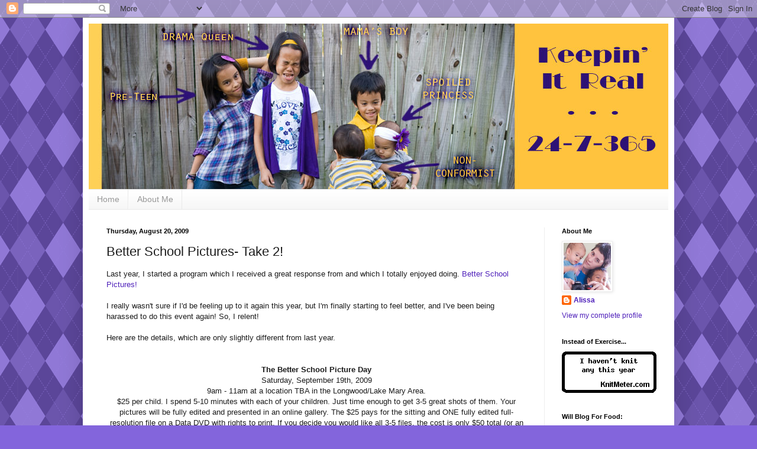

--- FILE ---
content_type: text/html; charset=UTF-8
request_url: https://24-7-365.blogspot.com/2009/08/better-school-pictures-take-2.html
body_size: 17271
content:
<!DOCTYPE html>
<html class='v2' dir='ltr' lang='en'>
<head>
<link href='https://www.blogger.com/static/v1/widgets/335934321-css_bundle_v2.css' rel='stylesheet' type='text/css'/>
<meta content='width=1100' name='viewport'/>
<meta content='text/html; charset=UTF-8' http-equiv='Content-Type'/>
<meta content='blogger' name='generator'/>
<link href='https://24-7-365.blogspot.com/favicon.ico' rel='icon' type='image/x-icon'/>
<link href='http://24-7-365.blogspot.com/2009/08/better-school-pictures-take-2.html' rel='canonical'/>
<link rel="alternate" type="application/atom+xml" title="24-7-365 - Atom" href="https://24-7-365.blogspot.com/feeds/posts/default" />
<link rel="alternate" type="application/rss+xml" title="24-7-365 - RSS" href="https://24-7-365.blogspot.com/feeds/posts/default?alt=rss" />
<link rel="service.post" type="application/atom+xml" title="24-7-365 - Atom" href="https://www.blogger.com/feeds/8484332218191167133/posts/default" />

<link rel="alternate" type="application/atom+xml" title="24-7-365 - Atom" href="https://24-7-365.blogspot.com/feeds/548026515814345358/comments/default" />
<!--Can't find substitution for tag [blog.ieCssRetrofitLinks]-->
<link href='https://blogger.googleusercontent.com/img/b/R29vZ2xl/AVvXsEgaJQwxDXYSbkH0ateyemg03S3RaQRIi57YRmHFjUegegMGmpVfBh7s0jVsnVjYXfyw2ss1WEos4qrw6lagLnm-HyW25KdLJfGH9SRif0arKJg04fw1BJM3sFnzTkqKYtvHUDwmEcb58Bg/s400/elijah2.jpg' rel='image_src'/>
<meta content='http://24-7-365.blogspot.com/2009/08/better-school-pictures-take-2.html' property='og:url'/>
<meta content='Better School Pictures- Take 2!' property='og:title'/>
<meta content='Last year, I started a program which I received a great response from and which I totally enjoyed doing. Better School Pictures!   I really ...' property='og:description'/>
<meta content='https://blogger.googleusercontent.com/img/b/R29vZ2xl/AVvXsEgaJQwxDXYSbkH0ateyemg03S3RaQRIi57YRmHFjUegegMGmpVfBh7s0jVsnVjYXfyw2ss1WEos4qrw6lagLnm-HyW25KdLJfGH9SRif0arKJg04fw1BJM3sFnzTkqKYtvHUDwmEcb58Bg/w1200-h630-p-k-no-nu/elijah2.jpg' property='og:image'/>
<title>24-7-365: Better School Pictures- Take 2!</title>
<style id='page-skin-1' type='text/css'><!--
/*
-----------------------------------------------
Blogger Template Style
Name:     Simple
Designer: Blogger
URL:      www.blogger.com
----------------------------------------------- */
/* Content
----------------------------------------------- */
body {
font: normal normal 12px Arial, Tahoma, Helvetica, FreeSans, sans-serif;
color: #1c1c1c;
background: #8365dc url(//themes.googleusercontent.com/image?id=0BwVBOzw_-hbMMDZmMGY0YTMtZTIzZi00ZTg4LWJjZWYtMjg3MDUwYTk5YTFl) repeat scroll top center /* Credit: Ollustrator (http://www.istockphoto.com/googleimages.php?id=9505737&platform=blogger) */;
padding: 0 40px 40px 40px;
}
html body .region-inner {
min-width: 0;
max-width: 100%;
width: auto;
}
h2 {
font-size: 22px;
}
a:link {
text-decoration:none;
color: #4f21ba;
}
a:visited {
text-decoration:none;
color: #878787;
}
a:hover {
text-decoration:underline;
color: #8132ff;
}
.body-fauxcolumn-outer .fauxcolumn-inner {
background: transparent none repeat scroll top left;
_background-image: none;
}
.body-fauxcolumn-outer .cap-top {
position: absolute;
z-index: 1;
height: 400px;
width: 100%;
}
.body-fauxcolumn-outer .cap-top .cap-left {
width: 100%;
background: transparent none repeat-x scroll top left;
_background-image: none;
}
.content-outer {
-moz-box-shadow: 0 0 40px rgba(0, 0, 0, .15);
-webkit-box-shadow: 0 0 5px rgba(0, 0, 0, .15);
-goog-ms-box-shadow: 0 0 10px #333333;
box-shadow: 0 0 40px rgba(0, 0, 0, .15);
margin-bottom: 1px;
}
.content-inner {
padding: 10px 10px;
}
.content-inner {
background-color: #ffffff;
}
/* Header
----------------------------------------------- */
.header-outer {
background: transparent none repeat-x scroll 0 -400px;
_background-image: none;
}
.Header h1 {
font: normal normal 60px Arial, Tahoma, Helvetica, FreeSans, sans-serif;
color: #5032ba;
text-shadow: -1px -1px 1px rgba(0, 0, 0, .2);
}
.Header h1 a {
color: #5032ba;
}
.Header .description {
font-size: 140%;
color: #767676;
}
.header-inner .Header .titlewrapper {
padding: 22px 30px;
}
.header-inner .Header .descriptionwrapper {
padding: 0 30px;
}
/* Tabs
----------------------------------------------- */
.tabs-inner .section:first-child {
border-top: 1px solid #e9e9e9;
}
.tabs-inner .section:first-child ul {
margin-top: -1px;
border-top: 1px solid #e9e9e9;
border-left: 0 solid #e9e9e9;
border-right: 0 solid #e9e9e9;
}
.tabs-inner .widget ul {
background: #f4f4f4 url(https://resources.blogblog.com/blogblog/data/1kt/simple/gradients_light.png) repeat-x scroll 0 -800px;
_background-image: none;
border-bottom: 1px solid #e9e9e9;
margin-top: 0;
margin-left: -30px;
margin-right: -30px;
}
.tabs-inner .widget li a {
display: inline-block;
padding: .6em 1em;
font: normal normal 14px Arial, Tahoma, Helvetica, FreeSans, sans-serif;
color: #989898;
border-left: 1px solid #ffffff;
border-right: 1px solid #e9e9e9;
}
.tabs-inner .widget li:first-child a {
border-left: none;
}
.tabs-inner .widget li.selected a, .tabs-inner .widget li a:hover {
color: #000000;
background-color: #ededed;
text-decoration: none;
}
/* Columns
----------------------------------------------- */
.main-outer {
border-top: 0 solid #ededed;
}
.fauxcolumn-left-outer .fauxcolumn-inner {
border-right: 1px solid #ededed;
}
.fauxcolumn-right-outer .fauxcolumn-inner {
border-left: 1px solid #ededed;
}
/* Headings
----------------------------------------------- */
div.widget > h2,
div.widget h2.title {
margin: 0 0 1em 0;
font: normal bold 11px Arial, Tahoma, Helvetica, FreeSans, sans-serif;
color: #000000;
}
/* Widgets
----------------------------------------------- */
.widget .zippy {
color: #989898;
text-shadow: 2px 2px 1px rgba(0, 0, 0, .1);
}
.widget .popular-posts ul {
list-style: none;
}
/* Posts
----------------------------------------------- */
h2.date-header {
font: normal bold 11px Arial, Tahoma, Helvetica, FreeSans, sans-serif;
}
.date-header span {
background-color: transparent;
color: #000000;
padding: inherit;
letter-spacing: inherit;
margin: inherit;
}
.main-inner {
padding-top: 30px;
padding-bottom: 30px;
}
.main-inner .column-center-inner {
padding: 0 15px;
}
.main-inner .column-center-inner .section {
margin: 0 15px;
}
.post {
margin: 0 0 25px 0;
}
h3.post-title, .comments h4 {
font: normal normal 22px Arial, Tahoma, Helvetica, FreeSans, sans-serif;
margin: .75em 0 0;
}
.post-body {
font-size: 110%;
line-height: 1.4;
position: relative;
}
.post-body img, .post-body .tr-caption-container, .Profile img, .Image img,
.BlogList .item-thumbnail img {
padding: 2px;
background: #ffffff;
border: 1px solid #ededed;
-moz-box-shadow: 1px 1px 5px rgba(0, 0, 0, .1);
-webkit-box-shadow: 1px 1px 5px rgba(0, 0, 0, .1);
box-shadow: 1px 1px 5px rgba(0, 0, 0, .1);
}
.post-body img, .post-body .tr-caption-container {
padding: 5px;
}
.post-body .tr-caption-container {
color: #000000;
}
.post-body .tr-caption-container img {
padding: 0;
background: transparent;
border: none;
-moz-box-shadow: 0 0 0 rgba(0, 0, 0, .1);
-webkit-box-shadow: 0 0 0 rgba(0, 0, 0, .1);
box-shadow: 0 0 0 rgba(0, 0, 0, .1);
}
.post-header {
margin: 0 0 1.5em;
line-height: 1.6;
font-size: 90%;
}
.post-footer {
margin: 20px -2px 0;
padding: 5px 10px;
color: #656565;
background-color: #f8f8f8;
border-bottom: 1px solid #ededed;
line-height: 1.6;
font-size: 90%;
}
#comments .comment-author {
padding-top: 1.5em;
border-top: 1px solid #ededed;
background-position: 0 1.5em;
}
#comments .comment-author:first-child {
padding-top: 0;
border-top: none;
}
.avatar-image-container {
margin: .2em 0 0;
}
#comments .avatar-image-container img {
border: 1px solid #ededed;
}
/* Comments
----------------------------------------------- */
.comments .comments-content .icon.blog-author {
background-repeat: no-repeat;
background-image: url([data-uri]);
}
.comments .comments-content .loadmore a {
border-top: 1px solid #989898;
border-bottom: 1px solid #989898;
}
.comments .comment-thread.inline-thread {
background-color: #f8f8f8;
}
.comments .continue {
border-top: 2px solid #989898;
}
/* Accents
---------------------------------------------- */
.section-columns td.columns-cell {
border-left: 1px solid #ededed;
}
.blog-pager {
background: transparent none no-repeat scroll top center;
}
.blog-pager-older-link, .home-link,
.blog-pager-newer-link {
background-color: #ffffff;
padding: 5px;
}
.footer-outer {
border-top: 0 dashed #bbbbbb;
}
/* Mobile
----------------------------------------------- */
body.mobile  {
background-size: auto;
}
.mobile .body-fauxcolumn-outer {
background: transparent none repeat scroll top left;
}
.mobile .body-fauxcolumn-outer .cap-top {
background-size: 100% auto;
}
.mobile .content-outer {
-webkit-box-shadow: 0 0 3px rgba(0, 0, 0, .15);
box-shadow: 0 0 3px rgba(0, 0, 0, .15);
}
.mobile .tabs-inner .widget ul {
margin-left: 0;
margin-right: 0;
}
.mobile .post {
margin: 0;
}
.mobile .main-inner .column-center-inner .section {
margin: 0;
}
.mobile .date-header span {
padding: 0.1em 10px;
margin: 0 -10px;
}
.mobile h3.post-title {
margin: 0;
}
.mobile .blog-pager {
background: transparent none no-repeat scroll top center;
}
.mobile .footer-outer {
border-top: none;
}
.mobile .main-inner, .mobile .footer-inner {
background-color: #ffffff;
}
.mobile-index-contents {
color: #1c1c1c;
}
.mobile-link-button {
background-color: #4f21ba;
}
.mobile-link-button a:link, .mobile-link-button a:visited {
color: #ffffff;
}
.mobile .tabs-inner .section:first-child {
border-top: none;
}
.mobile .tabs-inner .PageList .widget-content {
background-color: #ededed;
color: #000000;
border-top: 1px solid #e9e9e9;
border-bottom: 1px solid #e9e9e9;
}
.mobile .tabs-inner .PageList .widget-content .pagelist-arrow {
border-left: 1px solid #e9e9e9;
}

--></style>
<style id='template-skin-1' type='text/css'><!--
body {
min-width: 1000px;
}
.content-outer, .content-fauxcolumn-outer, .region-inner {
min-width: 1000px;
max-width: 1000px;
_width: 1000px;
}
.main-inner .columns {
padding-left: 0px;
padding-right: 210px;
}
.main-inner .fauxcolumn-center-outer {
left: 0px;
right: 210px;
/* IE6 does not respect left and right together */
_width: expression(this.parentNode.offsetWidth -
parseInt("0px") -
parseInt("210px") + 'px');
}
.main-inner .fauxcolumn-left-outer {
width: 0px;
}
.main-inner .fauxcolumn-right-outer {
width: 210px;
}
.main-inner .column-left-outer {
width: 0px;
right: 100%;
margin-left: -0px;
}
.main-inner .column-right-outer {
width: 210px;
margin-right: -210px;
}
#layout {
min-width: 0;
}
#layout .content-outer {
min-width: 0;
width: 800px;
}
#layout .region-inner {
min-width: 0;
width: auto;
}
body#layout div.add_widget {
padding: 8px;
}
body#layout div.add_widget a {
margin-left: 32px;
}
--></style>
<style>
    body {background-image:url(\/\/themes.googleusercontent.com\/image?id=0BwVBOzw_-hbMMDZmMGY0YTMtZTIzZi00ZTg4LWJjZWYtMjg3MDUwYTk5YTFl);}
    
@media (max-width: 200px) { body {background-image:url(\/\/themes.googleusercontent.com\/image?id=0BwVBOzw_-hbMMDZmMGY0YTMtZTIzZi00ZTg4LWJjZWYtMjg3MDUwYTk5YTFl&options=w200);}}
@media (max-width: 400px) and (min-width: 201px) { body {background-image:url(\/\/themes.googleusercontent.com\/image?id=0BwVBOzw_-hbMMDZmMGY0YTMtZTIzZi00ZTg4LWJjZWYtMjg3MDUwYTk5YTFl&options=w400);}}
@media (max-width: 800px) and (min-width: 401px) { body {background-image:url(\/\/themes.googleusercontent.com\/image?id=0BwVBOzw_-hbMMDZmMGY0YTMtZTIzZi00ZTg4LWJjZWYtMjg3MDUwYTk5YTFl&options=w800);}}
@media (max-width: 1200px) and (min-width: 801px) { body {background-image:url(\/\/themes.googleusercontent.com\/image?id=0BwVBOzw_-hbMMDZmMGY0YTMtZTIzZi00ZTg4LWJjZWYtMjg3MDUwYTk5YTFl&options=w1200);}}
/* Last tag covers anything over one higher than the previous max-size cap. */
@media (min-width: 1201px) { body {background-image:url(\/\/themes.googleusercontent.com\/image?id=0BwVBOzw_-hbMMDZmMGY0YTMtZTIzZi00ZTg4LWJjZWYtMjg3MDUwYTk5YTFl&options=w1600);}}
  </style>
<link href='https://www.blogger.com/dyn-css/authorization.css?targetBlogID=8484332218191167133&amp;zx=6ad3d587-13a1-4f9d-aa81-3766e5281c84' media='none' onload='if(media!=&#39;all&#39;)media=&#39;all&#39;' rel='stylesheet'/><noscript><link href='https://www.blogger.com/dyn-css/authorization.css?targetBlogID=8484332218191167133&amp;zx=6ad3d587-13a1-4f9d-aa81-3766e5281c84' rel='stylesheet'/></noscript>
<meta name='google-adsense-platform-account' content='ca-host-pub-1556223355139109'/>
<meta name='google-adsense-platform-domain' content='blogspot.com'/>

</head>
<body class='loading variant-pale'>
<div class='navbar section' id='navbar' name='Navbar'><div class='widget Navbar' data-version='1' id='Navbar1'><script type="text/javascript">
    function setAttributeOnload(object, attribute, val) {
      if(window.addEventListener) {
        window.addEventListener('load',
          function(){ object[attribute] = val; }, false);
      } else {
        window.attachEvent('onload', function(){ object[attribute] = val; });
      }
    }
  </script>
<div id="navbar-iframe-container"></div>
<script type="text/javascript" src="https://apis.google.com/js/platform.js"></script>
<script type="text/javascript">
      gapi.load("gapi.iframes:gapi.iframes.style.bubble", function() {
        if (gapi.iframes && gapi.iframes.getContext) {
          gapi.iframes.getContext().openChild({
              url: 'https://www.blogger.com/navbar/8484332218191167133?po\x3d548026515814345358\x26origin\x3dhttps://24-7-365.blogspot.com',
              where: document.getElementById("navbar-iframe-container"),
              id: "navbar-iframe"
          });
        }
      });
    </script><script type="text/javascript">
(function() {
var script = document.createElement('script');
script.type = 'text/javascript';
script.src = '//pagead2.googlesyndication.com/pagead/js/google_top_exp.js';
var head = document.getElementsByTagName('head')[0];
if (head) {
head.appendChild(script);
}})();
</script>
</div></div>
<div class='body-fauxcolumns'>
<div class='fauxcolumn-outer body-fauxcolumn-outer'>
<div class='cap-top'>
<div class='cap-left'></div>
<div class='cap-right'></div>
</div>
<div class='fauxborder-left'>
<div class='fauxborder-right'></div>
<div class='fauxcolumn-inner'>
</div>
</div>
<div class='cap-bottom'>
<div class='cap-left'></div>
<div class='cap-right'></div>
</div>
</div>
</div>
<div class='content'>
<div class='content-fauxcolumns'>
<div class='fauxcolumn-outer content-fauxcolumn-outer'>
<div class='cap-top'>
<div class='cap-left'></div>
<div class='cap-right'></div>
</div>
<div class='fauxborder-left'>
<div class='fauxborder-right'></div>
<div class='fauxcolumn-inner'>
</div>
</div>
<div class='cap-bottom'>
<div class='cap-left'></div>
<div class='cap-right'></div>
</div>
</div>
</div>
<div class='content-outer'>
<div class='content-cap-top cap-top'>
<div class='cap-left'></div>
<div class='cap-right'></div>
</div>
<div class='fauxborder-left content-fauxborder-left'>
<div class='fauxborder-right content-fauxborder-right'></div>
<div class='content-inner'>
<header>
<div class='header-outer'>
<div class='header-cap-top cap-top'>
<div class='cap-left'></div>
<div class='cap-right'></div>
</div>
<div class='fauxborder-left header-fauxborder-left'>
<div class='fauxborder-right header-fauxborder-right'></div>
<div class='region-inner header-inner'>
<div class='header section' id='header' name='Header'><div class='widget Header' data-version='1' id='Header1'>
<div id='header-inner'>
<a href='https://24-7-365.blogspot.com/' style='display: block'>
<img alt='24-7-365' height='280px; ' id='Header1_headerimg' src='https://blogger.googleusercontent.com/img/b/R29vZ2xl/AVvXsEg25fbzkq7znXUZhThXimA8Uf4w3Lr7qbzIal7e3oWe0lJycKB0k8iaED9Fm37WJDB6jbAm17c5msVfFWGidSo4Z7Q48z-NiOUvREme_goALDsLe_JJKQKW7cUjns-kPMVP0iEz8ZgkQcQ/s1600/blogheader2-11.jpg' style='display: block' width='980px; '/>
</a>
</div>
</div></div>
</div>
</div>
<div class='header-cap-bottom cap-bottom'>
<div class='cap-left'></div>
<div class='cap-right'></div>
</div>
</div>
</header>
<div class='tabs-outer'>
<div class='tabs-cap-top cap-top'>
<div class='cap-left'></div>
<div class='cap-right'></div>
</div>
<div class='fauxborder-left tabs-fauxborder-left'>
<div class='fauxborder-right tabs-fauxborder-right'></div>
<div class='region-inner tabs-inner'>
<div class='tabs section' id='crosscol' name='Cross-Column'><div class='widget PageList' data-version='1' id='PageList1'>
<h2>What's Going Down</h2>
<div class='widget-content'>
<ul>
<li>
<a href='https://24-7-365.blogspot.com/'>Home</a>
</li>
<li>
<a href='https://24-7-365.blogspot.com/p/about-me.html'>About Me</a>
</li>
</ul>
<div class='clear'></div>
</div>
</div></div>
<div class='tabs no-items section' id='crosscol-overflow' name='Cross-Column 2'></div>
</div>
</div>
<div class='tabs-cap-bottom cap-bottom'>
<div class='cap-left'></div>
<div class='cap-right'></div>
</div>
</div>
<div class='main-outer'>
<div class='main-cap-top cap-top'>
<div class='cap-left'></div>
<div class='cap-right'></div>
</div>
<div class='fauxborder-left main-fauxborder-left'>
<div class='fauxborder-right main-fauxborder-right'></div>
<div class='region-inner main-inner'>
<div class='columns fauxcolumns'>
<div class='fauxcolumn-outer fauxcolumn-center-outer'>
<div class='cap-top'>
<div class='cap-left'></div>
<div class='cap-right'></div>
</div>
<div class='fauxborder-left'>
<div class='fauxborder-right'></div>
<div class='fauxcolumn-inner'>
</div>
</div>
<div class='cap-bottom'>
<div class='cap-left'></div>
<div class='cap-right'></div>
</div>
</div>
<div class='fauxcolumn-outer fauxcolumn-left-outer'>
<div class='cap-top'>
<div class='cap-left'></div>
<div class='cap-right'></div>
</div>
<div class='fauxborder-left'>
<div class='fauxborder-right'></div>
<div class='fauxcolumn-inner'>
</div>
</div>
<div class='cap-bottom'>
<div class='cap-left'></div>
<div class='cap-right'></div>
</div>
</div>
<div class='fauxcolumn-outer fauxcolumn-right-outer'>
<div class='cap-top'>
<div class='cap-left'></div>
<div class='cap-right'></div>
</div>
<div class='fauxborder-left'>
<div class='fauxborder-right'></div>
<div class='fauxcolumn-inner'>
</div>
</div>
<div class='cap-bottom'>
<div class='cap-left'></div>
<div class='cap-right'></div>
</div>
</div>
<!-- corrects IE6 width calculation -->
<div class='columns-inner'>
<div class='column-center-outer'>
<div class='column-center-inner'>
<div class='main section' id='main' name='Main'><div class='widget Blog' data-version='1' id='Blog1'>
<div class='blog-posts hfeed'>

          <div class="date-outer">
        
<h2 class='date-header'><span>Thursday, August 20, 2009</span></h2>

          <div class="date-posts">
        
<div class='post-outer'>
<div class='post hentry uncustomized-post-template' itemprop='blogPost' itemscope='itemscope' itemtype='http://schema.org/BlogPosting'>
<meta content='https://blogger.googleusercontent.com/img/b/R29vZ2xl/AVvXsEgaJQwxDXYSbkH0ateyemg03S3RaQRIi57YRmHFjUegegMGmpVfBh7s0jVsnVjYXfyw2ss1WEos4qrw6lagLnm-HyW25KdLJfGH9SRif0arKJg04fw1BJM3sFnzTkqKYtvHUDwmEcb58Bg/s400/elijah2.jpg' itemprop='image_url'/>
<meta content='8484332218191167133' itemprop='blogId'/>
<meta content='548026515814345358' itemprop='postId'/>
<a name='548026515814345358'></a>
<h3 class='post-title entry-title' itemprop='name'>
Better School Pictures- Take 2!
</h3>
<div class='post-header'>
<div class='post-header-line-1'></div>
</div>
<div class='post-body entry-content' id='post-body-548026515814345358' itemprop='description articleBody'>
Last year, I started a program which I received a great response from and which I totally enjoyed doing. <a href="http://24-7-365.blogspot.com/2008/09/problem-solution-how-this-benefits-you.html">Better School Pictures!</a><br />
<br />
I really wasn't sure if I'd be feeling up to it again this year, but I'm finally starting to feel better, and I've been being harassed to do this event again! So, I relent!<br />
<br />
Here are the details, which are only slightly different from last year.<br />
<br />
<center><span style="font-weight: bold;"><br />
The Better School Picture Day</span><br />
Saturday, September 19th, 2009<br />
9am - 11am at a location TBA in the Longwood/Lake Mary Area.<br />
$25 per child. I spend 5-10 minutes with each of your children. Just time enough to get 3-5 great shots of them. Your pictures will be fully edited and presented in an online gallery. The $25 pays for the sitting and ONE fully edited full-resolution file on a Data DVD with rights to print. If you decide you would like all 3-5 files, the cost is only $50 total (or an additional $25, make sense?)</center><br />
<br />
<a href="mailto:Alissa.Eng@gmail.com">Email Me</a> now to reserve your spot! Or call! Whatever!<br />
<br />
Here are some of the fun examples from last year!<br />
<a href="https://blogger.googleusercontent.com/img/b/R29vZ2xl/AVvXsEgaJQwxDXYSbkH0ateyemg03S3RaQRIi57YRmHFjUegegMGmpVfBh7s0jVsnVjYXfyw2ss1WEos4qrw6lagLnm-HyW25KdLJfGH9SRif0arKJg04fw1BJM3sFnzTkqKYtvHUDwmEcb58Bg/s1600-h/elijah2.jpg" onblur="try {parent.deselectBloggerImageGracefully();} catch(e) {}"><img alt="" border="0" id="BLOGGER_PHOTO_ID_5372129346171664386" src="https://blogger.googleusercontent.com/img/b/R29vZ2xl/AVvXsEgaJQwxDXYSbkH0ateyemg03S3RaQRIi57YRmHFjUegegMGmpVfBh7s0jVsnVjYXfyw2ss1WEos4qrw6lagLnm-HyW25KdLJfGH9SRif0arKJg04fw1BJM3sFnzTkqKYtvHUDwmEcb58Bg/s400/elijah2.jpg" style="cursor: pointer; display: block; height: 400px; margin: 0px auto 10px; text-align: center; width: 268px;" /></a><br />
<a href="https://blogger.googleusercontent.com/img/b/R29vZ2xl/AVvXsEh3DWX-mkrUYtYlo8kxjloSVaYce0D9O_ru76W1eCfbVDkMudh79Sm3F1aNWcJLl65qQbmHCQBD4V19xM-zT4l8REy1CeU1JDekJPyLBqmuT_UR-YkFXjQ2yG-sHerEWm1YiFCAgmaJYvY/s1600-h/ethan5.jpg" onblur="try {parent.deselectBloggerImageGracefully();} catch(e) {}"><img alt="" border="0" id="BLOGGER_PHOTO_ID_5372129474797270978" src="https://blogger.googleusercontent.com/img/b/R29vZ2xl/AVvXsEh3DWX-mkrUYtYlo8kxjloSVaYce0D9O_ru76W1eCfbVDkMudh79Sm3F1aNWcJLl65qQbmHCQBD4V19xM-zT4l8REy1CeU1JDekJPyLBqmuT_UR-YkFXjQ2yG-sHerEWm1YiFCAgmaJYvY/s400/ethan5.jpg" style="cursor: pointer; display: block; height: 268px; margin: 0px auto 10px; text-align: center; width: 400px;" /></a><br />
<a href="https://blogger.googleusercontent.com/img/b/R29vZ2xl/AVvXsEiIX43FI8ls2-roifYVhbtmFw3h_G-_LV3iYHOFaox5b2Pble8KpXDzjmHU5vrtEGEnjDn5WJDsxn1qdcqDJm_ZK6CiNxPRD_2sSZkna7FRsF2YVgvzS02PaiUn2aet30hK2KGsW_TzgZU/s1600-h/sami1.jpg" onblur="try {parent.deselectBloggerImageGracefully();} catch(e) {}"><img alt="" border="0" id="BLOGGER_PHOTO_ID_5372129647376316370" src="https://blogger.googleusercontent.com/img/b/R29vZ2xl/AVvXsEiIX43FI8ls2-roifYVhbtmFw3h_G-_LV3iYHOFaox5b2Pble8KpXDzjmHU5vrtEGEnjDn5WJDsxn1qdcqDJm_ZK6CiNxPRD_2sSZkna7FRsF2YVgvzS02PaiUn2aet30hK2KGsW_TzgZU/s400/sami1.jpg" style="cursor: pointer; display: block; height: 400px; margin: 0px auto 10px; text-align: center; width: 268px;" /></a><br />
<a href="https://blogger.googleusercontent.com/img/b/R29vZ2xl/AVvXsEjO3D-6NuPcpr1L44g36Z0PUGCm3WIMfrUnFGrosmSt-gOHygnlrjqEyAP6hJJT-HeCTlaoTvpg48uMhnR9iwODyhbiwNACX3WirXXs24ctLCujHKRhyphenhyphenQRZYFVrFzc-s2hJxjSVY0f8lgo/s1600-h/lily4.jpg" onblur="try {parent.deselectBloggerImageGracefully();} catch(e) {}"><img alt="" border="0" id="BLOGGER_PHOTO_ID_5372129855507305922" src="https://blogger.googleusercontent.com/img/b/R29vZ2xl/AVvXsEjO3D-6NuPcpr1L44g36Z0PUGCm3WIMfrUnFGrosmSt-gOHygnlrjqEyAP6hJJT-HeCTlaoTvpg48uMhnR9iwODyhbiwNACX3WirXXs24ctLCujHKRhyphenhyphenQRZYFVrFzc-s2hJxjSVY0f8lgo/s400/lily4.jpg" style="cursor: pointer; display: block; height: 400px; margin: 0px auto 10px; text-align: center; width: 268px;" /></a><br />
Can't wait to hear from you!
<div style='clear: both;'></div>
</div>
<div class='post-footer'>
<div class='post-footer-line post-footer-line-1'>
<span class='post-author vcard'>
Posted by
<span class='fn' itemprop='author' itemscope='itemscope' itemtype='http://schema.org/Person'>
<meta content='https://www.blogger.com/profile/15128155465719474811' itemprop='url'/>
<a class='g-profile' href='https://www.blogger.com/profile/15128155465719474811' rel='author' title='author profile'>
<span itemprop='name'>Alissa</span>
</a>
</span>
</span>
<span class='post-timestamp'>
at
<meta content='http://24-7-365.blogspot.com/2009/08/better-school-pictures-take-2.html' itemprop='url'/>
<a class='timestamp-link' href='https://24-7-365.blogspot.com/2009/08/better-school-pictures-take-2.html' rel='bookmark' title='permanent link'><abbr class='published' itemprop='datePublished' title='2009-08-20T15:14:00-04:00'>3:14&#8239;PM</abbr></a>
</span>
<span class='post-comment-link'>
</span>
<span class='post-icons'>
<span class='item-control blog-admin pid-697497982'>
<a href='https://www.blogger.com/post-edit.g?blogID=8484332218191167133&postID=548026515814345358&from=pencil' title='Edit Post'>
<img alt='' class='icon-action' height='18' src='https://resources.blogblog.com/img/icon18_edit_allbkg.gif' width='18'/>
</a>
</span>
</span>
<div class='post-share-buttons goog-inline-block'>
</div>
</div>
<div class='post-footer-line post-footer-line-2'>
<span class='post-labels'>
Labels:
<a href='https://24-7-365.blogspot.com/search/label/Photography' rel='tag'>Photography</a>
</span>
</div>
<div class='post-footer-line post-footer-line-3'>
<span class='post-location'>
</span>
</div>
</div>
</div>
<div class='comments' id='comments'>
<a name='comments'></a>
<h4>8 comments:</h4>
<div id='Blog1_comments-block-wrapper'>
<dl class='avatar-comment-indent' id='comments-block'>
<dt class='comment-author ' id='c5941010414137813953'>
<a name='c5941010414137813953'></a>
<div class="avatar-image-container vcard"><span dir="ltr"><a href="https://www.blogger.com/profile/10357792588735748768" target="" rel="nofollow" onclick="" class="avatar-hovercard" id="av-5941010414137813953-10357792588735748768"><img src="https://resources.blogblog.com/img/blank.gif" width="35" height="35" class="delayLoad" style="display: none;" longdesc="//blogger.googleusercontent.com/img/b/R29vZ2xl/AVvXsEi2peN7DT_gnLThfrF5Uz7lzKVUUwW9qoQVW61dZMSwXXh0nQz3wbNIyX9VYTjdmYQfpCE-nn6op9nPQ5hZUf4XDwmBKD233y8PSrzbzrZnKtaGyof2iHYCNtbMVBvo3qI/s45-c/729339842_img_0768.jpg" alt="" title="Becky">

<noscript><img src="//blogger.googleusercontent.com/img/b/R29vZ2xl/AVvXsEi2peN7DT_gnLThfrF5Uz7lzKVUUwW9qoQVW61dZMSwXXh0nQz3wbNIyX9VYTjdmYQfpCE-nn6op9nPQ5hZUf4XDwmBKD233y8PSrzbzrZnKtaGyof2iHYCNtbMVBvo3qI/s45-c/729339842_img_0768.jpg" width="35" height="35" class="photo" alt=""></noscript></a></span></div>
<a href='https://www.blogger.com/profile/10357792588735748768' rel='nofollow'>Becky</a>
said...
</dt>
<dd class='comment-body' id='Blog1_cmt-5941010414137813953'>
<p>
I wish I lived near you :(
</p>
</dd>
<dd class='comment-footer'>
<span class='comment-timestamp'>
<a href='https://24-7-365.blogspot.com/2009/08/better-school-pictures-take-2.html?showComment=1250797651702#c5941010414137813953' title='comment permalink'>
August 20, 2009 at 3:47&#8239;PM
</a>
<span class='item-control blog-admin pid-1127668989'>
<a class='comment-delete' href='https://www.blogger.com/comment/delete/8484332218191167133/5941010414137813953' title='Delete Comment'>
<img src='https://resources.blogblog.com/img/icon_delete13.gif'/>
</a>
</span>
</span>
</dd>
<dt class='comment-author ' id='c6080532397582684729'>
<a name='c6080532397582684729'></a>
<div class="avatar-image-container vcard"><span dir="ltr"><a href="https://www.blogger.com/profile/15717774595621423053" target="" rel="nofollow" onclick="" class="avatar-hovercard" id="av-6080532397582684729-15717774595621423053"><img src="https://resources.blogblog.com/img/blank.gif" width="35" height="35" class="delayLoad" style="display: none;" longdesc="//blogger.googleusercontent.com/img/b/R29vZ2xl/AVvXsEinV78-6yOTyLlhkQtVtsuE8zD3F6t1UdGanl61j-Jf8KFZ1MZW-5FCQoPWUg7oAdTVurI46Qvwswarabk0bwdhIARgNwfHJ-yk5_DQdm9OVFbiJxJkdUeEsDCYJE2kra4/s45-c/DSC_0418.JPG" alt="" title="Char @ Crap I&amp;#39;ve Made">

<noscript><img src="//blogger.googleusercontent.com/img/b/R29vZ2xl/AVvXsEinV78-6yOTyLlhkQtVtsuE8zD3F6t1UdGanl61j-Jf8KFZ1MZW-5FCQoPWUg7oAdTVurI46Qvwswarabk0bwdhIARgNwfHJ-yk5_DQdm9OVFbiJxJkdUeEsDCYJE2kra4/s45-c/DSC_0418.JPG" width="35" height="35" class="photo" alt=""></noscript></a></span></div>
<a href='https://www.blogger.com/profile/15717774595621423053' rel='nofollow'>Char @ Crap I&#39;ve Made</a>
said...
</dt>
<dd class='comment-body' id='Blog1_cmt-6080532397582684729'>
<p>
Psst!  September 22nd is not a Saturday
</p>
</dd>
<dd class='comment-footer'>
<span class='comment-timestamp'>
<a href='https://24-7-365.blogspot.com/2009/08/better-school-pictures-take-2.html?showComment=1250799927280#c6080532397582684729' title='comment permalink'>
August 20, 2009 at 4:25&#8239;PM
</a>
<span class='item-control blog-admin pid-270611432'>
<a class='comment-delete' href='https://www.blogger.com/comment/delete/8484332218191167133/6080532397582684729' title='Delete Comment'>
<img src='https://resources.blogblog.com/img/icon_delete13.gif'/>
</a>
</span>
</span>
</dd>
<dt class='comment-author ' id='c5651707586668989478'>
<a name='c5651707586668989478'></a>
<div class="avatar-image-container vcard"><span dir="ltr"><a href="https://www.blogger.com/profile/11399191040892859634" target="" rel="nofollow" onclick="" class="avatar-hovercard" id="av-5651707586668989478-11399191040892859634"><img src="https://resources.blogblog.com/img/blank.gif" width="35" height="35" class="delayLoad" style="display: none;" longdesc="//blogger.googleusercontent.com/img/b/R29vZ2xl/AVvXsEjt7JYrmO-VceFhv4SlhomGt3W_OOI08jd1iEWVjekEOqjd14lDhcrOtwkhmBrSFfPCgqgULxr6FE2NELsBFEmFt-xjntsIFxfcl7MaQBo286FKPzxrbe47hGfXp9EYSg/s45-c/profile.jpg" alt="" title="stephanie">

<noscript><img src="//blogger.googleusercontent.com/img/b/R29vZ2xl/AVvXsEjt7JYrmO-VceFhv4SlhomGt3W_OOI08jd1iEWVjekEOqjd14lDhcrOtwkhmBrSFfPCgqgULxr6FE2NELsBFEmFt-xjntsIFxfcl7MaQBo286FKPzxrbe47hGfXp9EYSg/s45-c/profile.jpg" width="35" height="35" class="photo" alt=""></noscript></a></span></div>
<a href='https://www.blogger.com/profile/11399191040892859634' rel='nofollow'>stephanie</a>
said...
</dt>
<dd class='comment-body' id='Blog1_cmt-5651707586668989478'>
<p>
this is like the best idea ever. i so wish i lived in florida - just for this.
</p>
</dd>
<dd class='comment-footer'>
<span class='comment-timestamp'>
<a href='https://24-7-365.blogspot.com/2009/08/better-school-pictures-take-2.html?showComment=1250803641917#c5651707586668989478' title='comment permalink'>
August 20, 2009 at 5:27&#8239;PM
</a>
<span class='item-control blog-admin pid-1990061394'>
<a class='comment-delete' href='https://www.blogger.com/comment/delete/8484332218191167133/5651707586668989478' title='Delete Comment'>
<img src='https://resources.blogblog.com/img/icon_delete13.gif'/>
</a>
</span>
</span>
</dd>
<dt class='comment-author ' id='c75728965638133935'>
<a name='c75728965638133935'></a>
<div class="avatar-image-container vcard"><span dir="ltr"><a href="https://www.blogger.com/profile/11114976807855398307" target="" rel="nofollow" onclick="" class="avatar-hovercard" id="av-75728965638133935-11114976807855398307"><img src="https://resources.blogblog.com/img/blank.gif" width="35" height="35" class="delayLoad" style="display: none;" longdesc="//blogger.googleusercontent.com/img/b/R29vZ2xl/AVvXsEgf1VkHsbOZC-CSMfP9AIKeyX1Pv7XFE_IB6xAZSKFyw4Z3EzkhyqIA9yYN2Y72hiskqkiJcErO60edbDO0V-ANvYNhrwVHoJUY5x8le6IbpGYutpHVMmdS8HruXSuWQA/s45-c/*" alt="" title="Dottie">

<noscript><img src="//blogger.googleusercontent.com/img/b/R29vZ2xl/AVvXsEgf1VkHsbOZC-CSMfP9AIKeyX1Pv7XFE_IB6xAZSKFyw4Z3EzkhyqIA9yYN2Y72hiskqkiJcErO60edbDO0V-ANvYNhrwVHoJUY5x8le6IbpGYutpHVMmdS8HruXSuWQA/s45-c/*" width="35" height="35" class="photo" alt=""></noscript></a></span></div>
<a href='https://www.blogger.com/profile/11114976807855398307' rel='nofollow'>Dottie</a>
said...
</dt>
<dd class='comment-body' id='Blog1_cmt-75728965638133935'>
<p>
So this is awesome!  I want to know all about your camera and editing software!  I have camera envy! Wish we were close, I&#39;d totally take advantage of this deal!
</p>
</dd>
<dd class='comment-footer'>
<span class='comment-timestamp'>
<a href='https://24-7-365.blogspot.com/2009/08/better-school-pictures-take-2.html?showComment=1250887961535#c75728965638133935' title='comment permalink'>
August 21, 2009 at 4:52&#8239;PM
</a>
<span class='item-control blog-admin pid-1414467173'>
<a class='comment-delete' href='https://www.blogger.com/comment/delete/8484332218191167133/75728965638133935' title='Delete Comment'>
<img src='https://resources.blogblog.com/img/icon_delete13.gif'/>
</a>
</span>
</span>
</dd>
<dt class='comment-author ' id='c3305527936965755727'>
<a name='c3305527936965755727'></a>
<div class="avatar-image-container vcard"><span dir="ltr"><a href="https://www.blogger.com/profile/06699302948264925449" target="" rel="nofollow" onclick="" class="avatar-hovercard" id="av-3305527936965755727-06699302948264925449"><img src="https://resources.blogblog.com/img/blank.gif" width="35" height="35" class="delayLoad" style="display: none;" longdesc="//blogger.googleusercontent.com/img/b/R29vZ2xl/AVvXsEhysEJR_rpFIFnrtqyLf4eG4HN-wA_nWv5JWEtul0_z4SIhLI1tI1UhV0jK7y8wtJodv01MKXJnBJOtDIoE3D3P_TRHIdpFshD-KnfgHEOJi_GQG52S1KH8-2E4ZSUufSQ/s45-c/DSC00654.JPG" alt="" title="Jenny">

<noscript><img src="//blogger.googleusercontent.com/img/b/R29vZ2xl/AVvXsEhysEJR_rpFIFnrtqyLf4eG4HN-wA_nWv5JWEtul0_z4SIhLI1tI1UhV0jK7y8wtJodv01MKXJnBJOtDIoE3D3P_TRHIdpFshD-KnfgHEOJi_GQG52S1KH8-2E4ZSUufSQ/s45-c/DSC00654.JPG" width="35" height="35" class="photo" alt=""></noscript></a></span></div>
<a href='https://www.blogger.com/profile/06699302948264925449' rel='nofollow'>Jenny</a>
said...
</dt>
<dd class='comment-body' id='Blog1_cmt-3305527936965755727'>
<p>
sigh...why do I live so far.  That is so awesomely priced, even I could swing it.  Please please come visit.
</p>
</dd>
<dd class='comment-footer'>
<span class='comment-timestamp'>
<a href='https://24-7-365.blogspot.com/2009/08/better-school-pictures-take-2.html?showComment=1250991349098#c3305527936965755727' title='comment permalink'>
August 22, 2009 at 9:35&#8239;PM
</a>
<span class='item-control blog-admin pid-1887389556'>
<a class='comment-delete' href='https://www.blogger.com/comment/delete/8484332218191167133/3305527936965755727' title='Delete Comment'>
<img src='https://resources.blogblog.com/img/icon_delete13.gif'/>
</a>
</span>
</span>
</dd>
<dt class='comment-author ' id='c1039673142984340620'>
<a name='c1039673142984340620'></a>
<div class="avatar-image-container avatar-stock"><span dir="ltr"><a href="https://www.blogger.com/profile/05600734313099741043" target="" rel="nofollow" onclick="" class="avatar-hovercard" id="av-1039673142984340620-05600734313099741043"><img src="//www.blogger.com/img/blogger_logo_round_35.png" width="35" height="35" alt="" title="Ruth Solter">

</a></span></div>
<a href='https://www.blogger.com/profile/05600734313099741043' rel='nofollow'>Ruth Solter</a>
said...
</dt>
<dd class='comment-body' id='Blog1_cmt-1039673142984340620'>
<p>
So- do you think you can get a picture of Dad smiling?
</p>
</dd>
<dd class='comment-footer'>
<span class='comment-timestamp'>
<a href='https://24-7-365.blogspot.com/2009/08/better-school-pictures-take-2.html?showComment=1251082103813#c1039673142984340620' title='comment permalink'>
August 23, 2009 at 10:48&#8239;PM
</a>
<span class='item-control blog-admin pid-2134063142'>
<a class='comment-delete' href='https://www.blogger.com/comment/delete/8484332218191167133/1039673142984340620' title='Delete Comment'>
<img src='https://resources.blogblog.com/img/icon_delete13.gif'/>
</a>
</span>
</span>
</dd>
<dt class='comment-author ' id='c7217836186320609436'>
<a name='c7217836186320609436'></a>
<div class="avatar-image-container vcard"><span dir="ltr"><a href="https://www.blogger.com/profile/12176314701386592059" target="" rel="nofollow" onclick="" class="avatar-hovercard" id="av-7217836186320609436-12176314701386592059"><img src="https://resources.blogblog.com/img/blank.gif" width="35" height="35" class="delayLoad" style="display: none;" longdesc="//blogger.googleusercontent.com/img/b/R29vZ2xl/AVvXsEiZxRtNOXukxUFghRTGtiIxDY13e2GDINF84gS7VkJ47ACmLGCOGkZa74BnoyA4cVzkjMejxajPrxgP3vMWyJRdpKzKx0TTEj3s3ndBMj-0zpO1fteTmMTAuXtT0v0ntg/s45-c/sld.jpg" alt="" title="Sabra at Sew a Straight Line">

<noscript><img src="//blogger.googleusercontent.com/img/b/R29vZ2xl/AVvXsEiZxRtNOXukxUFghRTGtiIxDY13e2GDINF84gS7VkJ47ACmLGCOGkZa74BnoyA4cVzkjMejxajPrxgP3vMWyJRdpKzKx0TTEj3s3ndBMj-0zpO1fteTmMTAuXtT0v0ntg/s45-c/sld.jpg" width="35" height="35" class="photo" alt=""></noscript></a></span></div>
<a href='https://www.blogger.com/profile/12176314701386592059' rel='nofollow'>Sabra at Sew a Straight Line</a>
said...
</dt>
<dd class='comment-body' id='Blog1_cmt-7217836186320609436'>
<p>
For the love! I need you in UT, Liss!
</p>
</dd>
<dd class='comment-footer'>
<span class='comment-timestamp'>
<a href='https://24-7-365.blogspot.com/2009/08/better-school-pictures-take-2.html?showComment=1251200281885#c7217836186320609436' title='comment permalink'>
August 25, 2009 at 7:38&#8239;AM
</a>
<span class='item-control blog-admin pid-654864251'>
<a class='comment-delete' href='https://www.blogger.com/comment/delete/8484332218191167133/7217836186320609436' title='Delete Comment'>
<img src='https://resources.blogblog.com/img/icon_delete13.gif'/>
</a>
</span>
</span>
</dd>
<dt class='comment-author ' id='c8329635060743930076'>
<a name='c8329635060743930076'></a>
<div class="avatar-image-container avatar-stock"><span dir="ltr"><a href="https://www.blogger.com/profile/04864121276491490369" target="" rel="nofollow" onclick="" class="avatar-hovercard" id="av-8329635060743930076-04864121276491490369"><img src="//www.blogger.com/img/blogger_logo_round_35.png" width="35" height="35" alt="" title="Lei">

</a></span></div>
<a href='https://www.blogger.com/profile/04864121276491490369' rel='nofollow'>Lei</a>
said...
</dt>
<dd class='comment-body' id='Blog1_cmt-8329635060743930076'>
<p>
Ah, the pioneer of the great Better School Picture idea.  Lee passed it on to me, and I think it&#39;s genius!!!
</p>
</dd>
<dd class='comment-footer'>
<span class='comment-timestamp'>
<a href='https://24-7-365.blogspot.com/2009/08/better-school-pictures-take-2.html?showComment=1251778517237#c8329635060743930076' title='comment permalink'>
September 1, 2009 at 12:15&#8239;AM
</a>
<span class='item-control blog-admin pid-1555997956'>
<a class='comment-delete' href='https://www.blogger.com/comment/delete/8484332218191167133/8329635060743930076' title='Delete Comment'>
<img src='https://resources.blogblog.com/img/icon_delete13.gif'/>
</a>
</span>
</span>
</dd>
</dl>
</div>
<p class='comment-footer'>
<a href='https://www.blogger.com/comment/fullpage/post/8484332218191167133/548026515814345358' onclick=''>Post a Comment</a>
</p>
</div>
</div>

        </div></div>
      
</div>
<div class='blog-pager' id='blog-pager'>
<span id='blog-pager-newer-link'>
<a class='blog-pager-newer-link' href='https://24-7-365.blogspot.com/2009/08/i-wont-lie.html' id='Blog1_blog-pager-newer-link' title='Newer Post'>Newer Post</a>
</span>
<span id='blog-pager-older-link'>
<a class='blog-pager-older-link' href='https://24-7-365.blogspot.com/2009/08/ive-got-my-treasure-right-here.html' id='Blog1_blog-pager-older-link' title='Older Post'>Older Post</a>
</span>
<a class='home-link' href='https://24-7-365.blogspot.com/'>Home</a>
</div>
<div class='clear'></div>
<div class='post-feeds'>
<div class='feed-links'>
Subscribe to:
<a class='feed-link' href='https://24-7-365.blogspot.com/feeds/548026515814345358/comments/default' target='_blank' type='application/atom+xml'>Post Comments (Atom)</a>
</div>
</div>
</div><div class='widget HTML' data-version='1' id='HTML9'>
<h2 class='title'>Read More</h2>
<div class='widget-content'>
<script>
var linkwithin_site_id = 188497;
</script>
<script src="//www.linkwithin.com/widget.js"></script>
<a href="http://www.linkwithin.com/"><img src="https://lh3.googleusercontent.com/blogger_img_proxy/AEn0k_u_r8oLDbzPInfJckRLEiKuYH_mRXGbK0BJPu2E98zk7_Zef0xPuYCAT1jTu34bYT5bt5Wotqquwk7djk5iUvK1Qt4mh1AP=s0-d" alt="Related Posts with Thumbnails" style="border: 0"></a>
</div>
<div class='clear'></div>
</div></div>
</div>
</div>
<div class='column-left-outer'>
<div class='column-left-inner'>
<aside>
</aside>
</div>
</div>
<div class='column-right-outer'>
<div class='column-right-inner'>
<aside>
<div class='sidebar section' id='sidebar-right-1'>
<div class='widget Profile' data-version='1' id='Profile1'>
<h2>About Me</h2>
<div class='widget-content'>
<a href='https://www.blogger.com/profile/15128155465719474811'><img alt='My photo' class='profile-img' height='80' src='//blogger.googleusercontent.com/img/b/R29vZ2xl/AVvXsEgChmzxJXrI5vjFT5LnBPJ7CKcfONrLSLyplbxl_0zcJXodNY-8_xLT0FEknS-GRlx_TmJTb1llaOddzkD-qoYpRNxO7TbFX3CJWRd8BlwhwHVFKducx6FDBLHmpOoeIFA/s1600-r/blogpic4-09.jpg' width='80'/></a>
<dl class='profile-datablock'>
<dt class='profile-data'>
<a class='profile-name-link g-profile' href='https://www.blogger.com/profile/15128155465719474811' rel='author' style='background-image: url(//www.blogger.com/img/logo-16.png);'>
Alissa
</a>
</dt>
</dl>
<a class='profile-link' href='https://www.blogger.com/profile/15128155465719474811' rel='author'>View my complete profile</a>
<div class='clear'></div>
</div>
</div><div class='widget HTML' data-version='1' id='HTML2'>
<h2 class='title'>Instead of Exercise...</h2>
<div class='widget-content'>
<a href="http://knitmeter.com/" title="Get Your Own KnitMeter"><img src="https://lh3.googleusercontent.com/blogger_img_proxy/AEn0k_vlmniTcvJ78B-QrLyKjrdsVambWHFO9Ktx4A2u_KXtQZCbs1LkDkTfLX-zdGgAma1CS4IlVMNzViPUI8Yy4HIzaG5aEV8VUtcZJnEkrUHo=s0-d" alt="" border="0"></a>
</div>
<div class='clear'></div>
</div><div class='widget Image' data-version='1' id='Image1'>
<h2>Will Blog For Food:</h2>
<div class='widget-content'>
<a href='http://soltergirls.blogspot.com'>
<img alt='Will Blog For Food:' height='32' id='Image1_img' src='//2.bp.blogspot.com/_X8QD40gtrhw/SKB3blw9p9I/AAAAAAAAA88/-FSghSJAHPc/S220/Recipe+for+Disaster.bmp' width='150'/>
</a>
<br/>
</div>
<div class='clear'></div>
</div><div class='widget Followers' data-version='1' id='Followers1'>
<h2 class='title'>People Who Pretend To Like Me</h2>
<div class='widget-content'>
<div id='Followers1-wrapper'>
<div style='margin-right:2px;'>
<div><script type="text/javascript" src="https://apis.google.com/js/platform.js"></script>
<div id="followers-iframe-container"></div>
<script type="text/javascript">
    window.followersIframe = null;
    function followersIframeOpen(url) {
      gapi.load("gapi.iframes", function() {
        if (gapi.iframes && gapi.iframes.getContext) {
          window.followersIframe = gapi.iframes.getContext().openChild({
            url: url,
            where: document.getElementById("followers-iframe-container"),
            messageHandlersFilter: gapi.iframes.CROSS_ORIGIN_IFRAMES_FILTER,
            messageHandlers: {
              '_ready': function(obj) {
                window.followersIframe.getIframeEl().height = obj.height;
              },
              'reset': function() {
                window.followersIframe.close();
                followersIframeOpen("https://www.blogger.com/followers/frame/8484332218191167133?colors\x3dCgt0cmFuc3BhcmVudBILdHJhbnNwYXJlbnQaByMxYzFjMWMiByM0ZjIxYmEqByNmZmZmZmYyByMwMDAwMDA6ByMxYzFjMWNCByM0ZjIxYmFKByM5ODk4OThSByM0ZjIxYmFaC3RyYW5zcGFyZW50\x26pageSize\x3d21\x26hl\x3den\x26origin\x3dhttps://24-7-365.blogspot.com");
              },
              'open': function(url) {
                window.followersIframe.close();
                followersIframeOpen(url);
              }
            }
          });
        }
      });
    }
    followersIframeOpen("https://www.blogger.com/followers/frame/8484332218191167133?colors\x3dCgt0cmFuc3BhcmVudBILdHJhbnNwYXJlbnQaByMxYzFjMWMiByM0ZjIxYmEqByNmZmZmZmYyByMwMDAwMDA6ByMxYzFjMWNCByM0ZjIxYmFKByM5ODk4OThSByM0ZjIxYmFaC3RyYW5zcGFyZW50\x26pageSize\x3d21\x26hl\x3den\x26origin\x3dhttps://24-7-365.blogspot.com");
  </script></div>
</div>
</div>
<div class='clear'></div>
</div>
</div><div class='widget Label' data-version='1' id='Label1'>
<h2>Labels</h2>
<div class='widget-content list-label-widget-content'>
<ul>
<li>
<a dir='ltr' href='https://24-7-365.blogspot.com/search/label/Abbie'>Abbie</a>
<span dir='ltr'>(28)</span>
</li>
<li>
<a dir='ltr' href='https://24-7-365.blogspot.com/search/label/Anna'>Anna</a>
<span dir='ltr'>(24)</span>
</li>
<li>
<a dir='ltr' href='https://24-7-365.blogspot.com/search/label/Baby5'>Baby5</a>
<span dir='ltr'>(5)</span>
</li>
<li>
<a dir='ltr' href='https://24-7-365.blogspot.com/search/label/Birth%20Stories'>Birth Stories</a>
<span dir='ltr'>(1)</span>
</li>
<li>
<a dir='ltr' href='https://24-7-365.blogspot.com/search/label/Birthday'>Birthday</a>
<span dir='ltr'>(11)</span>
</li>
<li>
<a dir='ltr' href='https://24-7-365.blogspot.com/search/label/Christmas'>Christmas</a>
<span dir='ltr'>(7)</span>
</li>
<li>
<a dir='ltr' href='https://24-7-365.blogspot.com/search/label/Crafting'>Crafting</a>
<span dir='ltr'>(33)</span>
</li>
<li>
<a dir='ltr' href='https://24-7-365.blogspot.com/search/label/Cruise'>Cruise</a>
<span dir='ltr'>(5)</span>
</li>
<li>
<a dir='ltr' href='https://24-7-365.blogspot.com/search/label/Family'>Family</a>
<span dir='ltr'>(36)</span>
</li>
<li>
<a dir='ltr' href='https://24-7-365.blogspot.com/search/label/Flashback'>Flashback</a>
<span dir='ltr'>(2)</span>
</li>
<li>
<a dir='ltr' href='https://24-7-365.blogspot.com/search/label/Girls'>Girls</a>
<span dir='ltr'>(1)</span>
</li>
<li>
<a dir='ltr' href='https://24-7-365.blogspot.com/search/label/Giveaway'>Giveaway</a>
<span dir='ltr'>(4)</span>
</li>
<li>
<a dir='ltr' href='https://24-7-365.blogspot.com/search/label/Halloween'>Halloween</a>
<span dir='ltr'>(6)</span>
</li>
<li>
<a dir='ltr' href='https://24-7-365.blogspot.com/search/label/House'>House</a>
<span dir='ltr'>(5)</span>
</li>
<li>
<a dir='ltr' href='https://24-7-365.blogspot.com/search/label/Humor'>Humor</a>
<span dir='ltr'>(14)</span>
</li>
<li>
<a dir='ltr' href='https://24-7-365.blogspot.com/search/label/Just%20Me'>Just Me</a>
<span dir='ltr'>(12)</span>
</li>
<li>
<a dir='ltr' href='https://24-7-365.blogspot.com/search/label/Kids'>Kids</a>
<span dir='ltr'>(52)</span>
</li>
<li>
<a dir='ltr' href='https://24-7-365.blogspot.com/search/label/Knitting'>Knitting</a>
<span dir='ltr'>(34)</span>
</li>
<li>
<a dir='ltr' href='https://24-7-365.blogspot.com/search/label/Libby'>Libby</a>
<span dir='ltr'>(47)</span>
</li>
<li>
<a dir='ltr' href='https://24-7-365.blogspot.com/search/label/Lucas'>Lucas</a>
<span dir='ltr'>(40)</span>
</li>
<li>
<a dir='ltr' href='https://24-7-365.blogspot.com/search/label/Matt'>Matt</a>
<span dir='ltr'>(9)</span>
</li>
<li>
<a dir='ltr' href='https://24-7-365.blogspot.com/search/label/Miles'>Miles</a>
<span dir='ltr'>(27)</span>
</li>
<li>
<a dir='ltr' href='https://24-7-365.blogspot.com/search/label/Mimi'>Mimi</a>
<span dir='ltr'>(1)</span>
</li>
<li>
<a dir='ltr' href='https://24-7-365.blogspot.com/search/label/PFMP'>PFMP</a>
<span dir='ltr'>(4)</span>
</li>
<li>
<a dir='ltr' href='https://24-7-365.blogspot.com/search/label/Photography'>Photography</a>
<span dir='ltr'>(9)</span>
</li>
<li>
<a dir='ltr' href='https://24-7-365.blogspot.com/search/label/Randoms'>Randoms</a>
<span dir='ltr'>(13)</span>
</li>
<li>
<a dir='ltr' href='https://24-7-365.blogspot.com/search/label/Recipes'>Recipes</a>
<span dir='ltr'>(1)</span>
</li>
<li>
<a dir='ltr' href='https://24-7-365.blogspot.com/search/label/School'>School</a>
<span dir='ltr'>(2)</span>
</li>
<li>
<a dir='ltr' href='https://24-7-365.blogspot.com/search/label/Scrapbooking'>Scrapbooking</a>
<span dir='ltr'>(2)</span>
</li>
<li>
<a dir='ltr' href='https://24-7-365.blogspot.com/search/label/Spinning'>Spinning</a>
<span dir='ltr'>(1)</span>
</li>
<li>
<a dir='ltr' href='https://24-7-365.blogspot.com/search/label/Stories'>Stories</a>
<span dir='ltr'>(11)</span>
</li>
<li>
<a dir='ltr' href='https://24-7-365.blogspot.com/search/label/Triathlon'>Triathlon</a>
<span dir='ltr'>(1)</span>
</li>
<li>
<a dir='ltr' href='https://24-7-365.blogspot.com/search/label/Tutorials'>Tutorials</a>
<span dir='ltr'>(4)</span>
</li>
<li>
<a dir='ltr' href='https://24-7-365.blogspot.com/search/label/Vacation'>Vacation</a>
<span dir='ltr'>(18)</span>
</li>
</ul>
<div class='clear'></div>
</div>
</div><div class='widget BlogSearch' data-version='1' id='BlogSearch1'>
<h2 class='title'>Lookin' For Something?</h2>
<div class='widget-content'>
<div id='BlogSearch1_form'>
<form action='https://24-7-365.blogspot.com/search' class='gsc-search-box' target='_top'>
<table cellpadding='0' cellspacing='0' class='gsc-search-box'>
<tbody>
<tr>
<td class='gsc-input'>
<input autocomplete='off' class='gsc-input' name='q' size='10' title='search' type='text' value=''/>
</td>
<td class='gsc-search-button'>
<input class='gsc-search-button' title='search' type='submit' value='Search'/>
</td>
</tr>
</tbody>
</table>
</form>
</div>
</div>
<div class='clear'></div>
</div><div class='widget BlogList' data-version='1' id='BlogList1'>
<h2 class='title'>Folks I Dig</h2>
<div class='widget-content'>
<div class='blog-list-container' id='BlogList1_container'>
<ul id='BlogList1_blogs'>
<li style='display: block;'>
<div class='blog-icon'>
</div>
<div class='blog-content'>
<div class='blog-title'>
<a href='http://caziertm.blogspot.com/' target='_blank'>
Life Savers</a>
</div>
<div class='item-content'>
<div class='item-thumbnail'>
<a href='http://caziertm.blogspot.com/' target='_blank'>
<img alt='' border='0' height='72' src='https://blogger.googleusercontent.com/img/b/R29vZ2xl/AVvXsEiIkmY7Zdh6CuAbqsaLAlwZF9XDttY_RsSZdLmyS9nc-DMgtu75WNNmU7Z-qepHfcRbRCLIu5WVSIefpNkFJ2kHCjfJBFKMdlvda4_9iCD4TXwkDoe_hZ_Nv99AZkVuR_16LhNJqoShKJUBfm3ZHIftRYe86_t_ShTEjf6EVffEIIqHQxbr905L3Tj9WlzX/s72-w640-h480-c/PXL_20241120_053144760.jpg' width='72'/>
</a>
</div>
<div class='item-time'>
1 year ago
</div>
</div>
</div>
<div style='clear: both;'></div>
</li>
<li style='display: block;'>
<div class='blog-icon'>
</div>
<div class='blog-content'>
<div class='blog-title'>
<a href='https://sewastraightline.com' target='_blank'>
Sew a Straight Line</a>
</div>
<div class='item-content'>
<div class='item-time'>
3 years ago
</div>
</div>
</div>
<div style='clear: both;'></div>
</li>
<li style='display: block;'>
<div class='blog-icon'>
</div>
<div class='blog-content'>
<div class='blog-title'>
<a href='http://www.thebeckyblog.com/' target='_blank'>
the Becky Blog</a>
</div>
<div class='item-content'>
<div class='item-thumbnail'>
<a href='http://www.thebeckyblog.com/' target='_blank'>
<img alt='' border='0' height='72' src='https://1.bp.blogspot.com/-I-i72gfw5Vw/YAihcTl-4WI/AAAAAAAAcSs/pdo6LZ0aB5MauKX7YyaMZbIELSKXhqAlgCPcBGAYYCw/s72-w200-h200-c/Front.png' width='72'/>
</a>
</div>
<div class='item-time'>
5 years ago
</div>
</div>
</div>
<div style='clear: both;'></div>
</li>
<li style='display: block;'>
<div class='blog-icon'>
</div>
<div class='blog-content'>
<div class='blog-title'>
<a href='http://barefootinthekitchen.blogspot.com/' target='_blank'>
barefoot in the kitchen</a>
</div>
<div class='item-content'>
<div class='item-thumbnail'>
<a href='http://barefootinthekitchen.blogspot.com/' target='_blank'>
<img alt='' border='0' height='72' src='https://blogger.googleusercontent.com/img/b/R29vZ2xl/AVvXsEgw0GQ88SMij_eBAOsV9u0bwkATCZTgTVedI7g9b0SyMkZgf3zYbUC_bSAC7iXSoSBukmvcPYYHBgmMoRqEUJpUpu-2-BtrKq3SLHLj0uFlOS0gKq7wQJj2xTwMGK3asHr_e-xA/s72-c/IMG_2955.jpg' width='72'/>
</a>
</div>
<div class='item-time'>
8 years ago
</div>
</div>
</div>
<div style='clear: both;'></div>
</li>
<li style='display: block;'>
<div class='blog-icon'>
</div>
<div class='blog-content'>
<div class='blog-title'>
<a href='http://0utnumbered.blogspot.com/' target='_blank'>
outnumbered</a>
</div>
<div class='item-content'>
<div class='item-time'>
10 years ago
</div>
</div>
</div>
<div style='clear: both;'></div>
</li>
<li style='display: none;'>
<div class='blog-icon'>
</div>
<div class='blog-content'>
<div class='blog-title'>
<a href='http://moncheriandme.blogspot.com/' target='_blank'>
Dimples, Doons, &amp; Dumpkins</a>
</div>
<div class='item-content'>
<div class='item-time'>
11 years ago
</div>
</div>
</div>
<div style='clear: both;'></div>
</li>
<li style='display: none;'>
<div class='blog-icon'>
</div>
<div class='blog-content'>
<div class='blog-title'>
<a href='http://keeping-tabs.blogspot.com/' target='_blank'>
Keeping Tabs</a>
</div>
<div class='item-content'>
<div class='item-thumbnail'>
<a href='http://keeping-tabs.blogspot.com/' target='_blank'>
<img alt='' border='0' height='72' src='https://blogger.googleusercontent.com/img/b/R29vZ2xl/AVvXsEhJUvGA3pcHZbaiOmJ4yayH1KPQH7oC4o0S59IUIyDtVYV4wb_Zvws0LaxsOdAQj6ndS3yc8xbRq6Z5n5RwmnHa7hlRL55Fpc8vQMMOQ-mZ7uFhxuUnkrnJnD2cCrttoD-ItvxO/s72-c/DSC_0353.JPG' width='72'/>
</a>
</div>
<div class='item-time'>
13 years ago
</div>
</div>
</div>
<div style='clear: both;'></div>
</li>
<li style='display: none;'>
<div class='blog-icon'>
</div>
<div class='blog-content'>
<div class='blog-title'>
<a href='http://cbcpettey.blogspot.com/' target='_blank'>
Pettey Family</a>
</div>
<div class='item-content'>
<div class='item-thumbnail'>
<a href='http://cbcpettey.blogspot.com/' target='_blank'>
<img alt='' border='0' height='72' src='https://blogger.googleusercontent.com/img/b/R29vZ2xl/AVvXsEjhv0I_wPTY7lGA5rucI0FumJ8a09XvTIBEYpQgfm5NjkzeNkzKZV7Uy1poZolrIpbYUGK1tQHPgL7KhyphenhyphenE34WgIctm3LO6IpOREYhHW9Zksxpr97nOPY3YN_MXiqXhuTJFsnIluVZWBFTY/s72-c/Cam+Jedi+Mind+Trick.jpg' width='72'/>
</a>
</div>
<div class='item-time'>
14 years ago
</div>
</div>
</div>
<div style='clear: both;'></div>
</li>
<li style='display: none;'>
<div class='blog-icon'>
</div>
<div class='blog-content'>
<div class='blog-title'>
<a href='http://pantsoptional-sheri.blogspot.com/' target='_blank'>
Pants Optional</a>
</div>
<div class='item-content'>
<div class='item-thumbnail'>
<a href='http://pantsoptional-sheri.blogspot.com/' target='_blank'>
<img alt='' border='0' height='72' src='https://blogger.googleusercontent.com/img/b/R29vZ2xl/AVvXsEj4biYuw_yF6bk4CkwxLkIkgNLutT5yXEiHIUQjwEhTDexDPVFy1x7fN15qRc45xv1nnBYNQdcmexnrPEuaCtetqSfuCROvehup6AM7TvUMPjjRKMTWpsC4C8hnuFukxXRbSqGw/s72-c/editedEasterEggs1.jpg' width='72'/>
</a>
</div>
<div class='item-time'>
14 years ago
</div>
</div>
</div>
<div style='clear: both;'></div>
</li>
<li style='display: none;'>
<div class='blog-icon'>
</div>
<div class='blog-content'>
<div class='blog-title'>
<a href='http://bartlettohana.org/frontpage/feed' target='_blank'>
Bartlett Ohana -</a>
</div>
<div class='item-content'>
<div class='item-time'>
<!--Can't find substitution for tag [item.timePeriodSinceLastUpdate]-->
</div>
</div>
</div>
<div style='clear: both;'></div>
</li>
<li style='display: none;'>
<div class='blog-icon'>
</div>
<div class='blog-content'>
<div class='blog-title'>
<a href='http://mylifeasalecia.blogspot.com/feeds/posts/default' target='_blank'>
My life as Alecia</a>
</div>
<div class='item-content'>
<div class='item-time'>
<!--Can't find substitution for tag [item.timePeriodSinceLastUpdate]-->
</div>
</div>
</div>
<div style='clear: both;'></div>
</li>
<li style='display: none;'>
<div class='blog-icon'>
</div>
<div class='blog-content'>
<div class='blog-title'>
<a href='http://crapivemade.blogspot.com/feeds/posts/default' target='_blank'>
Crap I've Made</a>
</div>
<div class='item-content'>
<div class='item-time'>
<!--Can't find substitution for tag [item.timePeriodSinceLastUpdate]-->
</div>
</div>
</div>
<div style='clear: both;'></div>
</li>
</ul>
<div class='show-option'>
<span id='BlogList1_show-n' style='display: none;'>
<a href='javascript:void(0)' onclick='return false;'>
Show 5
</a>
</span>
<span id='BlogList1_show-all' style='margin-left: 5px;'>
<a href='javascript:void(0)' onclick='return false;'>
Show All
</a>
</span>
</div>
<div class='clear'></div>
</div>
</div>
</div><div class='widget BlogArchive' data-version='1' id='BlogArchive1'>
<h2>Blog Archive</h2>
<div class='widget-content'>
<div id='ArchiveList'>
<div id='BlogArchive1_ArchiveList'>
<ul class='hierarchy'>
<li class='archivedate collapsed'>
<a class='toggle' href='javascript:void(0)'>
<span class='zippy'>

        &#9658;&#160;
      
</span>
</a>
<a class='post-count-link' href='https://24-7-365.blogspot.com/2013/'>
2013
</a>
<span class='post-count' dir='ltr'>(8)</span>
<ul class='hierarchy'>
<li class='archivedate collapsed'>
<a class='toggle' href='javascript:void(0)'>
<span class='zippy'>

        &#9658;&#160;
      
</span>
</a>
<a class='post-count-link' href='https://24-7-365.blogspot.com/2013/08/'>
August
</a>
<span class='post-count' dir='ltr'>(1)</span>
</li>
</ul>
<ul class='hierarchy'>
<li class='archivedate collapsed'>
<a class='toggle' href='javascript:void(0)'>
<span class='zippy'>

        &#9658;&#160;
      
</span>
</a>
<a class='post-count-link' href='https://24-7-365.blogspot.com/2013/07/'>
July
</a>
<span class='post-count' dir='ltr'>(5)</span>
</li>
</ul>
<ul class='hierarchy'>
<li class='archivedate collapsed'>
<a class='toggle' href='javascript:void(0)'>
<span class='zippy'>

        &#9658;&#160;
      
</span>
</a>
<a class='post-count-link' href='https://24-7-365.blogspot.com/2013/06/'>
June
</a>
<span class='post-count' dir='ltr'>(2)</span>
</li>
</ul>
</li>
</ul>
<ul class='hierarchy'>
<li class='archivedate collapsed'>
<a class='toggle' href='javascript:void(0)'>
<span class='zippy'>

        &#9658;&#160;
      
</span>
</a>
<a class='post-count-link' href='https://24-7-365.blogspot.com/2012/'>
2012
</a>
<span class='post-count' dir='ltr'>(61)</span>
<ul class='hierarchy'>
<li class='archivedate collapsed'>
<a class='toggle' href='javascript:void(0)'>
<span class='zippy'>

        &#9658;&#160;
      
</span>
</a>
<a class='post-count-link' href='https://24-7-365.blogspot.com/2012/12/'>
December
</a>
<span class='post-count' dir='ltr'>(1)</span>
</li>
</ul>
<ul class='hierarchy'>
<li class='archivedate collapsed'>
<a class='toggle' href='javascript:void(0)'>
<span class='zippy'>

        &#9658;&#160;
      
</span>
</a>
<a class='post-count-link' href='https://24-7-365.blogspot.com/2012/11/'>
November
</a>
<span class='post-count' dir='ltr'>(3)</span>
</li>
</ul>
<ul class='hierarchy'>
<li class='archivedate collapsed'>
<a class='toggle' href='javascript:void(0)'>
<span class='zippy'>

        &#9658;&#160;
      
</span>
</a>
<a class='post-count-link' href='https://24-7-365.blogspot.com/2012/10/'>
October
</a>
<span class='post-count' dir='ltr'>(8)</span>
</li>
</ul>
<ul class='hierarchy'>
<li class='archivedate collapsed'>
<a class='toggle' href='javascript:void(0)'>
<span class='zippy'>

        &#9658;&#160;
      
</span>
</a>
<a class='post-count-link' href='https://24-7-365.blogspot.com/2012/08/'>
August
</a>
<span class='post-count' dir='ltr'>(2)</span>
</li>
</ul>
<ul class='hierarchy'>
<li class='archivedate collapsed'>
<a class='toggle' href='javascript:void(0)'>
<span class='zippy'>

        &#9658;&#160;
      
</span>
</a>
<a class='post-count-link' href='https://24-7-365.blogspot.com/2012/07/'>
July
</a>
<span class='post-count' dir='ltr'>(2)</span>
</li>
</ul>
<ul class='hierarchy'>
<li class='archivedate collapsed'>
<a class='toggle' href='javascript:void(0)'>
<span class='zippy'>

        &#9658;&#160;
      
</span>
</a>
<a class='post-count-link' href='https://24-7-365.blogspot.com/2012/06/'>
June
</a>
<span class='post-count' dir='ltr'>(8)</span>
</li>
</ul>
<ul class='hierarchy'>
<li class='archivedate collapsed'>
<a class='toggle' href='javascript:void(0)'>
<span class='zippy'>

        &#9658;&#160;
      
</span>
</a>
<a class='post-count-link' href='https://24-7-365.blogspot.com/2012/05/'>
May
</a>
<span class='post-count' dir='ltr'>(7)</span>
</li>
</ul>
<ul class='hierarchy'>
<li class='archivedate collapsed'>
<a class='toggle' href='javascript:void(0)'>
<span class='zippy'>

        &#9658;&#160;
      
</span>
</a>
<a class='post-count-link' href='https://24-7-365.blogspot.com/2012/04/'>
April
</a>
<span class='post-count' dir='ltr'>(9)</span>
</li>
</ul>
<ul class='hierarchy'>
<li class='archivedate collapsed'>
<a class='toggle' href='javascript:void(0)'>
<span class='zippy'>

        &#9658;&#160;
      
</span>
</a>
<a class='post-count-link' href='https://24-7-365.blogspot.com/2012/03/'>
March
</a>
<span class='post-count' dir='ltr'>(14)</span>
</li>
</ul>
<ul class='hierarchy'>
<li class='archivedate collapsed'>
<a class='toggle' href='javascript:void(0)'>
<span class='zippy'>

        &#9658;&#160;
      
</span>
</a>
<a class='post-count-link' href='https://24-7-365.blogspot.com/2012/02/'>
February
</a>
<span class='post-count' dir='ltr'>(6)</span>
</li>
</ul>
<ul class='hierarchy'>
<li class='archivedate collapsed'>
<a class='toggle' href='javascript:void(0)'>
<span class='zippy'>

        &#9658;&#160;
      
</span>
</a>
<a class='post-count-link' href='https://24-7-365.blogspot.com/2012/01/'>
January
</a>
<span class='post-count' dir='ltr'>(1)</span>
</li>
</ul>
</li>
</ul>
<ul class='hierarchy'>
<li class='archivedate collapsed'>
<a class='toggle' href='javascript:void(0)'>
<span class='zippy'>

        &#9658;&#160;
      
</span>
</a>
<a class='post-count-link' href='https://24-7-365.blogspot.com/2011/'>
2011
</a>
<span class='post-count' dir='ltr'>(27)</span>
<ul class='hierarchy'>
<li class='archivedate collapsed'>
<a class='toggle' href='javascript:void(0)'>
<span class='zippy'>

        &#9658;&#160;
      
</span>
</a>
<a class='post-count-link' href='https://24-7-365.blogspot.com/2011/10/'>
October
</a>
<span class='post-count' dir='ltr'>(1)</span>
</li>
</ul>
<ul class='hierarchy'>
<li class='archivedate collapsed'>
<a class='toggle' href='javascript:void(0)'>
<span class='zippy'>

        &#9658;&#160;
      
</span>
</a>
<a class='post-count-link' href='https://24-7-365.blogspot.com/2011/09/'>
September
</a>
<span class='post-count' dir='ltr'>(1)</span>
</li>
</ul>
<ul class='hierarchy'>
<li class='archivedate collapsed'>
<a class='toggle' href='javascript:void(0)'>
<span class='zippy'>

        &#9658;&#160;
      
</span>
</a>
<a class='post-count-link' href='https://24-7-365.blogspot.com/2011/08/'>
August
</a>
<span class='post-count' dir='ltr'>(3)</span>
</li>
</ul>
<ul class='hierarchy'>
<li class='archivedate collapsed'>
<a class='toggle' href='javascript:void(0)'>
<span class='zippy'>

        &#9658;&#160;
      
</span>
</a>
<a class='post-count-link' href='https://24-7-365.blogspot.com/2011/06/'>
June
</a>
<span class='post-count' dir='ltr'>(2)</span>
</li>
</ul>
<ul class='hierarchy'>
<li class='archivedate collapsed'>
<a class='toggle' href='javascript:void(0)'>
<span class='zippy'>

        &#9658;&#160;
      
</span>
</a>
<a class='post-count-link' href='https://24-7-365.blogspot.com/2011/05/'>
May
</a>
<span class='post-count' dir='ltr'>(2)</span>
</li>
</ul>
<ul class='hierarchy'>
<li class='archivedate collapsed'>
<a class='toggle' href='javascript:void(0)'>
<span class='zippy'>

        &#9658;&#160;
      
</span>
</a>
<a class='post-count-link' href='https://24-7-365.blogspot.com/2011/04/'>
April
</a>
<span class='post-count' dir='ltr'>(1)</span>
</li>
</ul>
<ul class='hierarchy'>
<li class='archivedate collapsed'>
<a class='toggle' href='javascript:void(0)'>
<span class='zippy'>

        &#9658;&#160;
      
</span>
</a>
<a class='post-count-link' href='https://24-7-365.blogspot.com/2011/03/'>
March
</a>
<span class='post-count' dir='ltr'>(7)</span>
</li>
</ul>
<ul class='hierarchy'>
<li class='archivedate collapsed'>
<a class='toggle' href='javascript:void(0)'>
<span class='zippy'>

        &#9658;&#160;
      
</span>
</a>
<a class='post-count-link' href='https://24-7-365.blogspot.com/2011/02/'>
February
</a>
<span class='post-count' dir='ltr'>(8)</span>
</li>
</ul>
<ul class='hierarchy'>
<li class='archivedate collapsed'>
<a class='toggle' href='javascript:void(0)'>
<span class='zippy'>

        &#9658;&#160;
      
</span>
</a>
<a class='post-count-link' href='https://24-7-365.blogspot.com/2011/01/'>
January
</a>
<span class='post-count' dir='ltr'>(2)</span>
</li>
</ul>
</li>
</ul>
<ul class='hierarchy'>
<li class='archivedate collapsed'>
<a class='toggle' href='javascript:void(0)'>
<span class='zippy'>

        &#9658;&#160;
      
</span>
</a>
<a class='post-count-link' href='https://24-7-365.blogspot.com/2010/'>
2010
</a>
<span class='post-count' dir='ltr'>(134)</span>
<ul class='hierarchy'>
<li class='archivedate collapsed'>
<a class='toggle' href='javascript:void(0)'>
<span class='zippy'>

        &#9658;&#160;
      
</span>
</a>
<a class='post-count-link' href='https://24-7-365.blogspot.com/2010/12/'>
December
</a>
<span class='post-count' dir='ltr'>(2)</span>
</li>
</ul>
<ul class='hierarchy'>
<li class='archivedate collapsed'>
<a class='toggle' href='javascript:void(0)'>
<span class='zippy'>

        &#9658;&#160;
      
</span>
</a>
<a class='post-count-link' href='https://24-7-365.blogspot.com/2010/11/'>
November
</a>
<span class='post-count' dir='ltr'>(6)</span>
</li>
</ul>
<ul class='hierarchy'>
<li class='archivedate collapsed'>
<a class='toggle' href='javascript:void(0)'>
<span class='zippy'>

        &#9658;&#160;
      
</span>
</a>
<a class='post-count-link' href='https://24-7-365.blogspot.com/2010/10/'>
October
</a>
<span class='post-count' dir='ltr'>(5)</span>
</li>
</ul>
<ul class='hierarchy'>
<li class='archivedate collapsed'>
<a class='toggle' href='javascript:void(0)'>
<span class='zippy'>

        &#9658;&#160;
      
</span>
</a>
<a class='post-count-link' href='https://24-7-365.blogspot.com/2010/09/'>
September
</a>
<span class='post-count' dir='ltr'>(5)</span>
</li>
</ul>
<ul class='hierarchy'>
<li class='archivedate collapsed'>
<a class='toggle' href='javascript:void(0)'>
<span class='zippy'>

        &#9658;&#160;
      
</span>
</a>
<a class='post-count-link' href='https://24-7-365.blogspot.com/2010/08/'>
August
</a>
<span class='post-count' dir='ltr'>(17)</span>
</li>
</ul>
<ul class='hierarchy'>
<li class='archivedate collapsed'>
<a class='toggle' href='javascript:void(0)'>
<span class='zippy'>

        &#9658;&#160;
      
</span>
</a>
<a class='post-count-link' href='https://24-7-365.blogspot.com/2010/07/'>
July
</a>
<span class='post-count' dir='ltr'>(8)</span>
</li>
</ul>
<ul class='hierarchy'>
<li class='archivedate collapsed'>
<a class='toggle' href='javascript:void(0)'>
<span class='zippy'>

        &#9658;&#160;
      
</span>
</a>
<a class='post-count-link' href='https://24-7-365.blogspot.com/2010/06/'>
June
</a>
<span class='post-count' dir='ltr'>(10)</span>
</li>
</ul>
<ul class='hierarchy'>
<li class='archivedate collapsed'>
<a class='toggle' href='javascript:void(0)'>
<span class='zippy'>

        &#9658;&#160;
      
</span>
</a>
<a class='post-count-link' href='https://24-7-365.blogspot.com/2010/05/'>
May
</a>
<span class='post-count' dir='ltr'>(16)</span>
</li>
</ul>
<ul class='hierarchy'>
<li class='archivedate collapsed'>
<a class='toggle' href='javascript:void(0)'>
<span class='zippy'>

        &#9658;&#160;
      
</span>
</a>
<a class='post-count-link' href='https://24-7-365.blogspot.com/2010/04/'>
April
</a>
<span class='post-count' dir='ltr'>(22)</span>
</li>
</ul>
<ul class='hierarchy'>
<li class='archivedate collapsed'>
<a class='toggle' href='javascript:void(0)'>
<span class='zippy'>

        &#9658;&#160;
      
</span>
</a>
<a class='post-count-link' href='https://24-7-365.blogspot.com/2010/03/'>
March
</a>
<span class='post-count' dir='ltr'>(10)</span>
</li>
</ul>
<ul class='hierarchy'>
<li class='archivedate collapsed'>
<a class='toggle' href='javascript:void(0)'>
<span class='zippy'>

        &#9658;&#160;
      
</span>
</a>
<a class='post-count-link' href='https://24-7-365.blogspot.com/2010/02/'>
February
</a>
<span class='post-count' dir='ltr'>(13)</span>
</li>
</ul>
<ul class='hierarchy'>
<li class='archivedate collapsed'>
<a class='toggle' href='javascript:void(0)'>
<span class='zippy'>

        &#9658;&#160;
      
</span>
</a>
<a class='post-count-link' href='https://24-7-365.blogspot.com/2010/01/'>
January
</a>
<span class='post-count' dir='ltr'>(20)</span>
</li>
</ul>
</li>
</ul>
<ul class='hierarchy'>
<li class='archivedate expanded'>
<a class='toggle' href='javascript:void(0)'>
<span class='zippy toggle-open'>

        &#9660;&#160;
      
</span>
</a>
<a class='post-count-link' href='https://24-7-365.blogspot.com/2009/'>
2009
</a>
<span class='post-count' dir='ltr'>(77)</span>
<ul class='hierarchy'>
<li class='archivedate collapsed'>
<a class='toggle' href='javascript:void(0)'>
<span class='zippy'>

        &#9658;&#160;
      
</span>
</a>
<a class='post-count-link' href='https://24-7-365.blogspot.com/2009/12/'>
December
</a>
<span class='post-count' dir='ltr'>(5)</span>
</li>
</ul>
<ul class='hierarchy'>
<li class='archivedate collapsed'>
<a class='toggle' href='javascript:void(0)'>
<span class='zippy'>

        &#9658;&#160;
      
</span>
</a>
<a class='post-count-link' href='https://24-7-365.blogspot.com/2009/11/'>
November
</a>
<span class='post-count' dir='ltr'>(2)</span>
</li>
</ul>
<ul class='hierarchy'>
<li class='archivedate collapsed'>
<a class='toggle' href='javascript:void(0)'>
<span class='zippy'>

        &#9658;&#160;
      
</span>
</a>
<a class='post-count-link' href='https://24-7-365.blogspot.com/2009/10/'>
October
</a>
<span class='post-count' dir='ltr'>(5)</span>
</li>
</ul>
<ul class='hierarchy'>
<li class='archivedate collapsed'>
<a class='toggle' href='javascript:void(0)'>
<span class='zippy'>

        &#9658;&#160;
      
</span>
</a>
<a class='post-count-link' href='https://24-7-365.blogspot.com/2009/09/'>
September
</a>
<span class='post-count' dir='ltr'>(3)</span>
</li>
</ul>
<ul class='hierarchy'>
<li class='archivedate expanded'>
<a class='toggle' href='javascript:void(0)'>
<span class='zippy toggle-open'>

        &#9660;&#160;
      
</span>
</a>
<a class='post-count-link' href='https://24-7-365.blogspot.com/2009/08/'>
August
</a>
<span class='post-count' dir='ltr'>(5)</span>
<ul class='posts'>
<li><a href='https://24-7-365.blogspot.com/2009/08/i-wont-lie.html'>I won&#39;t lie.</a></li>
<li><a href='https://24-7-365.blogspot.com/2009/08/better-school-pictures-take-2.html'>Better School Pictures- Take 2!</a></li>
<li><a href='https://24-7-365.blogspot.com/2009/08/ive-got-my-treasure-right-here.html'>I&#39;ve got my Treasure right here.</a></li>
<li><a href='https://24-7-365.blogspot.com/2009/08/yes-yes-its-true.html'>Yes. Yes. It&#39;s true.</a></li>
<li><a href='https://24-7-365.blogspot.com/2009/08/wordless-wednesday.html'>Wordless Wednesday</a></li>
</ul>
</li>
</ul>
<ul class='hierarchy'>
<li class='archivedate collapsed'>
<a class='toggle' href='javascript:void(0)'>
<span class='zippy'>

        &#9658;&#160;
      
</span>
</a>
<a class='post-count-link' href='https://24-7-365.blogspot.com/2009/07/'>
July
</a>
<span class='post-count' dir='ltr'>(9)</span>
</li>
</ul>
<ul class='hierarchy'>
<li class='archivedate collapsed'>
<a class='toggle' href='javascript:void(0)'>
<span class='zippy'>

        &#9658;&#160;
      
</span>
</a>
<a class='post-count-link' href='https://24-7-365.blogspot.com/2009/06/'>
June
</a>
<span class='post-count' dir='ltr'>(7)</span>
</li>
</ul>
<ul class='hierarchy'>
<li class='archivedate collapsed'>
<a class='toggle' href='javascript:void(0)'>
<span class='zippy'>

        &#9658;&#160;
      
</span>
</a>
<a class='post-count-link' href='https://24-7-365.blogspot.com/2009/05/'>
May
</a>
<span class='post-count' dir='ltr'>(6)</span>
</li>
</ul>
<ul class='hierarchy'>
<li class='archivedate collapsed'>
<a class='toggle' href='javascript:void(0)'>
<span class='zippy'>

        &#9658;&#160;
      
</span>
</a>
<a class='post-count-link' href='https://24-7-365.blogspot.com/2009/04/'>
April
</a>
<span class='post-count' dir='ltr'>(9)</span>
</li>
</ul>
<ul class='hierarchy'>
<li class='archivedate collapsed'>
<a class='toggle' href='javascript:void(0)'>
<span class='zippy'>

        &#9658;&#160;
      
</span>
</a>
<a class='post-count-link' href='https://24-7-365.blogspot.com/2009/03/'>
March
</a>
<span class='post-count' dir='ltr'>(9)</span>
</li>
</ul>
<ul class='hierarchy'>
<li class='archivedate collapsed'>
<a class='toggle' href='javascript:void(0)'>
<span class='zippy'>

        &#9658;&#160;
      
</span>
</a>
<a class='post-count-link' href='https://24-7-365.blogspot.com/2009/02/'>
February
</a>
<span class='post-count' dir='ltr'>(10)</span>
</li>
</ul>
<ul class='hierarchy'>
<li class='archivedate collapsed'>
<a class='toggle' href='javascript:void(0)'>
<span class='zippy'>

        &#9658;&#160;
      
</span>
</a>
<a class='post-count-link' href='https://24-7-365.blogspot.com/2009/01/'>
January
</a>
<span class='post-count' dir='ltr'>(7)</span>
</li>
</ul>
</li>
</ul>
<ul class='hierarchy'>
<li class='archivedate collapsed'>
<a class='toggle' href='javascript:void(0)'>
<span class='zippy'>

        &#9658;&#160;
      
</span>
</a>
<a class='post-count-link' href='https://24-7-365.blogspot.com/2008/'>
2008
</a>
<span class='post-count' dir='ltr'>(140)</span>
<ul class='hierarchy'>
<li class='archivedate collapsed'>
<a class='toggle' href='javascript:void(0)'>
<span class='zippy'>

        &#9658;&#160;
      
</span>
</a>
<a class='post-count-link' href='https://24-7-365.blogspot.com/2008/12/'>
December
</a>
<span class='post-count' dir='ltr'>(13)</span>
</li>
</ul>
<ul class='hierarchy'>
<li class='archivedate collapsed'>
<a class='toggle' href='javascript:void(0)'>
<span class='zippy'>

        &#9658;&#160;
      
</span>
</a>
<a class='post-count-link' href='https://24-7-365.blogspot.com/2008/11/'>
November
</a>
<span class='post-count' dir='ltr'>(16)</span>
</li>
</ul>
<ul class='hierarchy'>
<li class='archivedate collapsed'>
<a class='toggle' href='javascript:void(0)'>
<span class='zippy'>

        &#9658;&#160;
      
</span>
</a>
<a class='post-count-link' href='https://24-7-365.blogspot.com/2008/10/'>
October
</a>
<span class='post-count' dir='ltr'>(11)</span>
</li>
</ul>
<ul class='hierarchy'>
<li class='archivedate collapsed'>
<a class='toggle' href='javascript:void(0)'>
<span class='zippy'>

        &#9658;&#160;
      
</span>
</a>
<a class='post-count-link' href='https://24-7-365.blogspot.com/2008/09/'>
September
</a>
<span class='post-count' dir='ltr'>(14)</span>
</li>
</ul>
<ul class='hierarchy'>
<li class='archivedate collapsed'>
<a class='toggle' href='javascript:void(0)'>
<span class='zippy'>

        &#9658;&#160;
      
</span>
</a>
<a class='post-count-link' href='https://24-7-365.blogspot.com/2008/08/'>
August
</a>
<span class='post-count' dir='ltr'>(16)</span>
</li>
</ul>
<ul class='hierarchy'>
<li class='archivedate collapsed'>
<a class='toggle' href='javascript:void(0)'>
<span class='zippy'>

        &#9658;&#160;
      
</span>
</a>
<a class='post-count-link' href='https://24-7-365.blogspot.com/2008/07/'>
July
</a>
<span class='post-count' dir='ltr'>(5)</span>
</li>
</ul>
<ul class='hierarchy'>
<li class='archivedate collapsed'>
<a class='toggle' href='javascript:void(0)'>
<span class='zippy'>

        &#9658;&#160;
      
</span>
</a>
<a class='post-count-link' href='https://24-7-365.blogspot.com/2008/06/'>
June
</a>
<span class='post-count' dir='ltr'>(11)</span>
</li>
</ul>
<ul class='hierarchy'>
<li class='archivedate collapsed'>
<a class='toggle' href='javascript:void(0)'>
<span class='zippy'>

        &#9658;&#160;
      
</span>
</a>
<a class='post-count-link' href='https://24-7-365.blogspot.com/2008/05/'>
May
</a>
<span class='post-count' dir='ltr'>(13)</span>
</li>
</ul>
<ul class='hierarchy'>
<li class='archivedate collapsed'>
<a class='toggle' href='javascript:void(0)'>
<span class='zippy'>

        &#9658;&#160;
      
</span>
</a>
<a class='post-count-link' href='https://24-7-365.blogspot.com/2008/04/'>
April
</a>
<span class='post-count' dir='ltr'>(11)</span>
</li>
</ul>
<ul class='hierarchy'>
<li class='archivedate collapsed'>
<a class='toggle' href='javascript:void(0)'>
<span class='zippy'>

        &#9658;&#160;
      
</span>
</a>
<a class='post-count-link' href='https://24-7-365.blogspot.com/2008/03/'>
March
</a>
<span class='post-count' dir='ltr'>(8)</span>
</li>
</ul>
<ul class='hierarchy'>
<li class='archivedate collapsed'>
<a class='toggle' href='javascript:void(0)'>
<span class='zippy'>

        &#9658;&#160;
      
</span>
</a>
<a class='post-count-link' href='https://24-7-365.blogspot.com/2008/02/'>
February
</a>
<span class='post-count' dir='ltr'>(10)</span>
</li>
</ul>
<ul class='hierarchy'>
<li class='archivedate collapsed'>
<a class='toggle' href='javascript:void(0)'>
<span class='zippy'>

        &#9658;&#160;
      
</span>
</a>
<a class='post-count-link' href='https://24-7-365.blogspot.com/2008/01/'>
January
</a>
<span class='post-count' dir='ltr'>(12)</span>
</li>
</ul>
</li>
</ul>
<ul class='hierarchy'>
<li class='archivedate collapsed'>
<a class='toggle' href='javascript:void(0)'>
<span class='zippy'>

        &#9658;&#160;
      
</span>
</a>
<a class='post-count-link' href='https://24-7-365.blogspot.com/2007/'>
2007
</a>
<span class='post-count' dir='ltr'>(146)</span>
<ul class='hierarchy'>
<li class='archivedate collapsed'>
<a class='toggle' href='javascript:void(0)'>
<span class='zippy'>

        &#9658;&#160;
      
</span>
</a>
<a class='post-count-link' href='https://24-7-365.blogspot.com/2007/12/'>
December
</a>
<span class='post-count' dir='ltr'>(12)</span>
</li>
</ul>
<ul class='hierarchy'>
<li class='archivedate collapsed'>
<a class='toggle' href='javascript:void(0)'>
<span class='zippy'>

        &#9658;&#160;
      
</span>
</a>
<a class='post-count-link' href='https://24-7-365.blogspot.com/2007/11/'>
November
</a>
<span class='post-count' dir='ltr'>(10)</span>
</li>
</ul>
<ul class='hierarchy'>
<li class='archivedate collapsed'>
<a class='toggle' href='javascript:void(0)'>
<span class='zippy'>

        &#9658;&#160;
      
</span>
</a>
<a class='post-count-link' href='https://24-7-365.blogspot.com/2007/10/'>
October
</a>
<span class='post-count' dir='ltr'>(9)</span>
</li>
</ul>
<ul class='hierarchy'>
<li class='archivedate collapsed'>
<a class='toggle' href='javascript:void(0)'>
<span class='zippy'>

        &#9658;&#160;
      
</span>
</a>
<a class='post-count-link' href='https://24-7-365.blogspot.com/2007/09/'>
September
</a>
<span class='post-count' dir='ltr'>(8)</span>
</li>
</ul>
<ul class='hierarchy'>
<li class='archivedate collapsed'>
<a class='toggle' href='javascript:void(0)'>
<span class='zippy'>

        &#9658;&#160;
      
</span>
</a>
<a class='post-count-link' href='https://24-7-365.blogspot.com/2007/08/'>
August
</a>
<span class='post-count' dir='ltr'>(8)</span>
</li>
</ul>
<ul class='hierarchy'>
<li class='archivedate collapsed'>
<a class='toggle' href='javascript:void(0)'>
<span class='zippy'>

        &#9658;&#160;
      
</span>
</a>
<a class='post-count-link' href='https://24-7-365.blogspot.com/2007/07/'>
July
</a>
<span class='post-count' dir='ltr'>(15)</span>
</li>
</ul>
<ul class='hierarchy'>
<li class='archivedate collapsed'>
<a class='toggle' href='javascript:void(0)'>
<span class='zippy'>

        &#9658;&#160;
      
</span>
</a>
<a class='post-count-link' href='https://24-7-365.blogspot.com/2007/06/'>
June
</a>
<span class='post-count' dir='ltr'>(15)</span>
</li>
</ul>
<ul class='hierarchy'>
<li class='archivedate collapsed'>
<a class='toggle' href='javascript:void(0)'>
<span class='zippy'>

        &#9658;&#160;
      
</span>
</a>
<a class='post-count-link' href='https://24-7-365.blogspot.com/2007/05/'>
May
</a>
<span class='post-count' dir='ltr'>(10)</span>
</li>
</ul>
<ul class='hierarchy'>
<li class='archivedate collapsed'>
<a class='toggle' href='javascript:void(0)'>
<span class='zippy'>

        &#9658;&#160;
      
</span>
</a>
<a class='post-count-link' href='https://24-7-365.blogspot.com/2007/04/'>
April
</a>
<span class='post-count' dir='ltr'>(13)</span>
</li>
</ul>
<ul class='hierarchy'>
<li class='archivedate collapsed'>
<a class='toggle' href='javascript:void(0)'>
<span class='zippy'>

        &#9658;&#160;
      
</span>
</a>
<a class='post-count-link' href='https://24-7-365.blogspot.com/2007/03/'>
March
</a>
<span class='post-count' dir='ltr'>(11)</span>
</li>
</ul>
<ul class='hierarchy'>
<li class='archivedate collapsed'>
<a class='toggle' href='javascript:void(0)'>
<span class='zippy'>

        &#9658;&#160;
      
</span>
</a>
<a class='post-count-link' href='https://24-7-365.blogspot.com/2007/02/'>
February
</a>
<span class='post-count' dir='ltr'>(15)</span>
</li>
</ul>
<ul class='hierarchy'>
<li class='archivedate collapsed'>
<a class='toggle' href='javascript:void(0)'>
<span class='zippy'>

        &#9658;&#160;
      
</span>
</a>
<a class='post-count-link' href='https://24-7-365.blogspot.com/2007/01/'>
January
</a>
<span class='post-count' dir='ltr'>(20)</span>
</li>
</ul>
</li>
</ul>
</div>
</div>
<div class='clear'></div>
</div>
</div><div class='widget HTML' data-version='1' id='HTML1'>
<div class='widget-content'>
<!-- Start of StatCounter Code -->
<script type="text/javascript">
var sc_project=2220701; 
var sc_invisible=0; 
var sc_partition=20; 
var sc_security="311e8111"; 
</script>

<script src="//www.statcounter.com/counter/counter_xhtml.js" type="text/javascript"></script><noscript><div class="statcounter"><a class="statcounter" href="http://www.statcounter.com/"><img alt="best counter" src="https://lh3.googleusercontent.com/blogger_img_proxy/AEn0k_shU3YCxAWqlIz2qY6s1DuibVp0sYJKScPJbodVbw63Brv4YnAsTf8RS_Qxr4JL92fYPRu8vMInvIppH2Foji60Tngjv-eg8J-ENIHI944jQiY9XihCWOsvMR-ntv1zrQoi9ihgYfju7NCGSxLe1EfC5TdZr_H0SOjrzeIv-LwEQbo=s0-d" class="statcounter"></a></div></noscript>
<!-- End of StatCounter Code -->
</div>
<div class='clear'></div>
</div></div>
</aside>
</div>
</div>
</div>
<div style='clear: both'></div>
<!-- columns -->
</div>
<!-- main -->
</div>
</div>
<div class='main-cap-bottom cap-bottom'>
<div class='cap-left'></div>
<div class='cap-right'></div>
</div>
</div>
<footer>
<div class='footer-outer'>
<div class='footer-cap-top cap-top'>
<div class='cap-left'></div>
<div class='cap-right'></div>
</div>
<div class='fauxborder-left footer-fauxborder-left'>
<div class='fauxborder-right footer-fauxborder-right'></div>
<div class='region-inner footer-inner'>
<div class='foot no-items section' id='footer-1'></div>
<table border='0' cellpadding='0' cellspacing='0' class='section-columns columns-3'>
<tbody>
<tr>
<td class='first columns-cell'>
<div class='foot no-items section' id='footer-2-1'></div>
</td>
<td class='columns-cell'>
<div class='foot no-items section' id='footer-2-2'></div>
</td>
<td class='columns-cell'>
<div class='foot no-items section' id='footer-2-3'></div>
</td>
</tr>
</tbody>
</table>
<!-- outside of the include in order to lock Attribution widget -->
<div class='foot section' id='footer-3' name='Footer'><div class='widget Attribution' data-version='1' id='Attribution1'>
<div class='widget-content' style='text-align: center;'>
Simple theme. Theme images by <a href='http://www.istockphoto.com/googleimages.php?id=9505737&platform=blogger&langregion=en' target='_blank'>Ollustrator</a>. Powered by <a href='https://www.blogger.com' target='_blank'>Blogger</a>.
</div>
<div class='clear'></div>
</div></div>
</div>
</div>
<div class='footer-cap-bottom cap-bottom'>
<div class='cap-left'></div>
<div class='cap-right'></div>
</div>
</div>
</footer>
<!-- content -->
</div>
</div>
<div class='content-cap-bottom cap-bottom'>
<div class='cap-left'></div>
<div class='cap-right'></div>
</div>
</div>
</div>
<script type='text/javascript'>
    window.setTimeout(function() {
        document.body.className = document.body.className.replace('loading', '');
      }, 10);
  </script>

<script type="text/javascript" src="https://www.blogger.com/static/v1/widgets/2028843038-widgets.js"></script>
<script type='text/javascript'>
window['__wavt'] = 'AOuZoY49o2dENIdBuiyqFLIEADKuk9BUOQ:1769446984432';_WidgetManager._Init('//www.blogger.com/rearrange?blogID\x3d8484332218191167133','//24-7-365.blogspot.com/2009/08/better-school-pictures-take-2.html','8484332218191167133');
_WidgetManager._SetDataContext([{'name': 'blog', 'data': {'blogId': '8484332218191167133', 'title': '24-7-365', 'url': 'https://24-7-365.blogspot.com/2009/08/better-school-pictures-take-2.html', 'canonicalUrl': 'http://24-7-365.blogspot.com/2009/08/better-school-pictures-take-2.html', 'homepageUrl': 'https://24-7-365.blogspot.com/', 'searchUrl': 'https://24-7-365.blogspot.com/search', 'canonicalHomepageUrl': 'http://24-7-365.blogspot.com/', 'blogspotFaviconUrl': 'https://24-7-365.blogspot.com/favicon.ico', 'bloggerUrl': 'https://www.blogger.com', 'hasCustomDomain': false, 'httpsEnabled': true, 'enabledCommentProfileImages': true, 'gPlusViewType': 'FILTERED_POSTMOD', 'adultContent': false, 'analyticsAccountNumber': '', 'encoding': 'UTF-8', 'locale': 'en', 'localeUnderscoreDelimited': 'en', 'languageDirection': 'ltr', 'isPrivate': false, 'isMobile': false, 'isMobileRequest': false, 'mobileClass': '', 'isPrivateBlog': false, 'isDynamicViewsAvailable': true, 'feedLinks': '\x3clink rel\x3d\x22alternate\x22 type\x3d\x22application/atom+xml\x22 title\x3d\x2224-7-365 - Atom\x22 href\x3d\x22https://24-7-365.blogspot.com/feeds/posts/default\x22 /\x3e\n\x3clink rel\x3d\x22alternate\x22 type\x3d\x22application/rss+xml\x22 title\x3d\x2224-7-365 - RSS\x22 href\x3d\x22https://24-7-365.blogspot.com/feeds/posts/default?alt\x3drss\x22 /\x3e\n\x3clink rel\x3d\x22service.post\x22 type\x3d\x22application/atom+xml\x22 title\x3d\x2224-7-365 - Atom\x22 href\x3d\x22https://www.blogger.com/feeds/8484332218191167133/posts/default\x22 /\x3e\n\n\x3clink rel\x3d\x22alternate\x22 type\x3d\x22application/atom+xml\x22 title\x3d\x2224-7-365 - Atom\x22 href\x3d\x22https://24-7-365.blogspot.com/feeds/548026515814345358/comments/default\x22 /\x3e\n', 'meTag': '', 'adsenseHostId': 'ca-host-pub-1556223355139109', 'adsenseHasAds': false, 'adsenseAutoAds': false, 'boqCommentIframeForm': true, 'loginRedirectParam': '', 'view': '', 'dynamicViewsCommentsSrc': '//www.blogblog.com/dynamicviews/4224c15c4e7c9321/js/comments.js', 'dynamicViewsScriptSrc': '//www.blogblog.com/dynamicviews/6e0d22adcfa5abea', 'plusOneApiSrc': 'https://apis.google.com/js/platform.js', 'disableGComments': true, 'interstitialAccepted': false, 'sharing': {'platforms': [{'name': 'Get link', 'key': 'link', 'shareMessage': 'Get link', 'target': ''}, {'name': 'Facebook', 'key': 'facebook', 'shareMessage': 'Share to Facebook', 'target': 'facebook'}, {'name': 'BlogThis!', 'key': 'blogThis', 'shareMessage': 'BlogThis!', 'target': 'blog'}, {'name': 'X', 'key': 'twitter', 'shareMessage': 'Share to X', 'target': 'twitter'}, {'name': 'Pinterest', 'key': 'pinterest', 'shareMessage': 'Share to Pinterest', 'target': 'pinterest'}, {'name': 'Email', 'key': 'email', 'shareMessage': 'Email', 'target': 'email'}], 'disableGooglePlus': true, 'googlePlusShareButtonWidth': 0, 'googlePlusBootstrap': '\x3cscript type\x3d\x22text/javascript\x22\x3ewindow.___gcfg \x3d {\x27lang\x27: \x27en\x27};\x3c/script\x3e'}, 'hasCustomJumpLinkMessage': false, 'jumpLinkMessage': 'Read more', 'pageType': 'item', 'postId': '548026515814345358', 'postImageThumbnailUrl': 'https://blogger.googleusercontent.com/img/b/R29vZ2xl/AVvXsEgaJQwxDXYSbkH0ateyemg03S3RaQRIi57YRmHFjUegegMGmpVfBh7s0jVsnVjYXfyw2ss1WEos4qrw6lagLnm-HyW25KdLJfGH9SRif0arKJg04fw1BJM3sFnzTkqKYtvHUDwmEcb58Bg/s72-c/elijah2.jpg', 'postImageUrl': 'https://blogger.googleusercontent.com/img/b/R29vZ2xl/AVvXsEgaJQwxDXYSbkH0ateyemg03S3RaQRIi57YRmHFjUegegMGmpVfBh7s0jVsnVjYXfyw2ss1WEos4qrw6lagLnm-HyW25KdLJfGH9SRif0arKJg04fw1BJM3sFnzTkqKYtvHUDwmEcb58Bg/s400/elijah2.jpg', 'pageName': 'Better School Pictures- Take 2!', 'pageTitle': '24-7-365: Better School Pictures- Take 2!'}}, {'name': 'features', 'data': {}}, {'name': 'messages', 'data': {'edit': 'Edit', 'linkCopiedToClipboard': 'Link copied to clipboard!', 'ok': 'Ok', 'postLink': 'Post Link'}}, {'name': 'template', 'data': {'name': 'Simple', 'localizedName': 'Simple', 'isResponsive': false, 'isAlternateRendering': false, 'isCustom': false, 'variant': 'pale', 'variantId': 'pale'}}, {'name': 'view', 'data': {'classic': {'name': 'classic', 'url': '?view\x3dclassic'}, 'flipcard': {'name': 'flipcard', 'url': '?view\x3dflipcard'}, 'magazine': {'name': 'magazine', 'url': '?view\x3dmagazine'}, 'mosaic': {'name': 'mosaic', 'url': '?view\x3dmosaic'}, 'sidebar': {'name': 'sidebar', 'url': '?view\x3dsidebar'}, 'snapshot': {'name': 'snapshot', 'url': '?view\x3dsnapshot'}, 'timeslide': {'name': 'timeslide', 'url': '?view\x3dtimeslide'}, 'isMobile': false, 'title': 'Better School Pictures- Take 2!', 'description': 'Last year, I started a program which I received a great response from and which I totally enjoyed doing. Better School Pictures!   I really ...', 'featuredImage': 'https://blogger.googleusercontent.com/img/b/R29vZ2xl/AVvXsEgaJQwxDXYSbkH0ateyemg03S3RaQRIi57YRmHFjUegegMGmpVfBh7s0jVsnVjYXfyw2ss1WEos4qrw6lagLnm-HyW25KdLJfGH9SRif0arKJg04fw1BJM3sFnzTkqKYtvHUDwmEcb58Bg/s400/elijah2.jpg', 'url': 'https://24-7-365.blogspot.com/2009/08/better-school-pictures-take-2.html', 'type': 'item', 'isSingleItem': true, 'isMultipleItems': false, 'isError': false, 'isPage': false, 'isPost': true, 'isHomepage': false, 'isArchive': false, 'isLabelSearch': false, 'postId': 548026515814345358}}]);
_WidgetManager._RegisterWidget('_NavbarView', new _WidgetInfo('Navbar1', 'navbar', document.getElementById('Navbar1'), {}, 'displayModeFull'));
_WidgetManager._RegisterWidget('_HeaderView', new _WidgetInfo('Header1', 'header', document.getElementById('Header1'), {}, 'displayModeFull'));
_WidgetManager._RegisterWidget('_PageListView', new _WidgetInfo('PageList1', 'crosscol', document.getElementById('PageList1'), {'title': 'What\x27s Going Down', 'links': [{'isCurrentPage': false, 'href': 'https://24-7-365.blogspot.com/', 'title': 'Home'}, {'isCurrentPage': false, 'href': 'https://24-7-365.blogspot.com/p/about-me.html', 'id': '7132994492551161058', 'title': 'About Me'}], 'mobile': false, 'showPlaceholder': true, 'hasCurrentPage': false}, 'displayModeFull'));
_WidgetManager._RegisterWidget('_BlogView', new _WidgetInfo('Blog1', 'main', document.getElementById('Blog1'), {'cmtInteractionsEnabled': false, 'lightboxEnabled': true, 'lightboxModuleUrl': 'https://www.blogger.com/static/v1/jsbin/4049919853-lbx.js', 'lightboxCssUrl': 'https://www.blogger.com/static/v1/v-css/828616780-lightbox_bundle.css'}, 'displayModeFull'));
_WidgetManager._RegisterWidget('_HTMLView', new _WidgetInfo('HTML9', 'main', document.getElementById('HTML9'), {}, 'displayModeFull'));
_WidgetManager._RegisterWidget('_ProfileView', new _WidgetInfo('Profile1', 'sidebar-right-1', document.getElementById('Profile1'), {}, 'displayModeFull'));
_WidgetManager._RegisterWidget('_HTMLView', new _WidgetInfo('HTML2', 'sidebar-right-1', document.getElementById('HTML2'), {}, 'displayModeFull'));
_WidgetManager._RegisterWidget('_ImageView', new _WidgetInfo('Image1', 'sidebar-right-1', document.getElementById('Image1'), {'resize': false}, 'displayModeFull'));
_WidgetManager._RegisterWidget('_FollowersView', new _WidgetInfo('Followers1', 'sidebar-right-1', document.getElementById('Followers1'), {}, 'displayModeFull'));
_WidgetManager._RegisterWidget('_LabelView', new _WidgetInfo('Label1', 'sidebar-right-1', document.getElementById('Label1'), {}, 'displayModeFull'));
_WidgetManager._RegisterWidget('_BlogSearchView', new _WidgetInfo('BlogSearch1', 'sidebar-right-1', document.getElementById('BlogSearch1'), {}, 'displayModeFull'));
_WidgetManager._RegisterWidget('_BlogListView', new _WidgetInfo('BlogList1', 'sidebar-right-1', document.getElementById('BlogList1'), {'numItemsToShow': 5, 'totalItems': 12}, 'displayModeFull'));
_WidgetManager._RegisterWidget('_BlogArchiveView', new _WidgetInfo('BlogArchive1', 'sidebar-right-1', document.getElementById('BlogArchive1'), {'languageDirection': 'ltr', 'loadingMessage': 'Loading\x26hellip;'}, 'displayModeFull'));
_WidgetManager._RegisterWidget('_HTMLView', new _WidgetInfo('HTML1', 'sidebar-right-1', document.getElementById('HTML1'), {}, 'displayModeFull'));
_WidgetManager._RegisterWidget('_AttributionView', new _WidgetInfo('Attribution1', 'footer-3', document.getElementById('Attribution1'), {}, 'displayModeFull'));
</script>
</body>
</html>